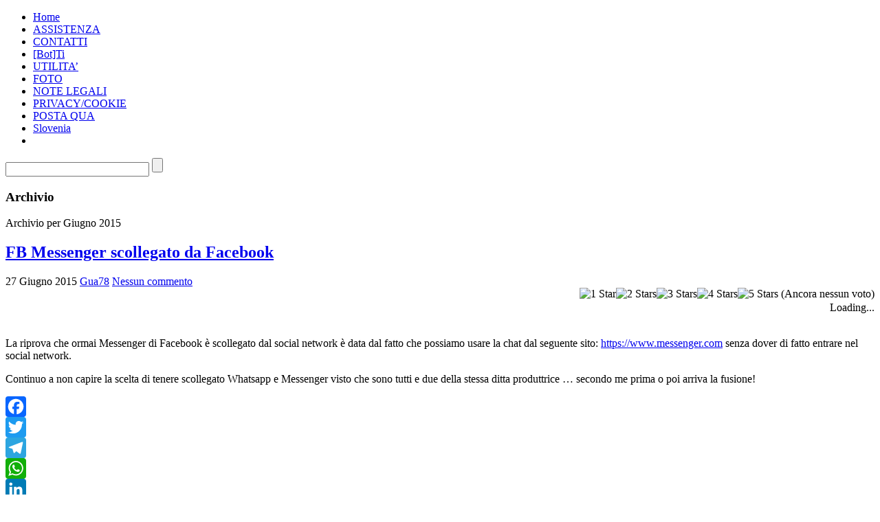

--- FILE ---
content_type: text/html; charset=UTF-8
request_url: https://www.guion78.com/wordpress/blog/2015/06/
body_size: 19836
content:
<!DOCTYPE html PUBLIC "-//W3C//DTD XHTML 1.1//EN" "http://www.w3.org/TR/xhtml11/DTD/xhtml11.dtd">

<html xmlns="http://www.w3.org/1999/xhtml">
<head profile="http://gmpg.org/xfn/11">
	<meta http-equiv="Content-Type" content="text/html; charset=UTF-8" />
	<meta http-equiv="X-UA-Compatible" content="IE=EmulateIE7" />
	<meta name="msvalidate.01" content="F324AA246C13A1BF9FFB7AF0DD1E01CD" />
  <meta http-equiv="content-language" content="it">

	<title>Guion MatteoGiugno 2015 - Guion Matteo</title>
	<link rel="alternate" type="application/rss+xml" title="RSS 2.0 - articoli" href="https://www.guion78.com/wordpress/feed/" />
	<link rel="alternate" type="application/rss+xml" title="RSS 2.0 - commenti" href="https://www.guion78.com/wordpress/comments/feed/" />
	<link rel="pingback" href="https://www.guion78.com/wordpress/xmlrpc.php" />

	<!-- style START -->
	<!-- default style -->
	<style type="text/css" media="screen">@import url( https://www.guion78.com/wordpress/wp-content/themes/inove/style.css );</style>
	<!-- for translations -->
		<!--[if IE]>
		<link rel="stylesheet" href="https://www.guion78.com/wordpress/wp-content/themes/inove/ie.css" type="text/css" media="screen" />
	<![endif]-->
	<!-- style END -->

	<!-- script START -->
	<script type="text/javascript" src="https://www.guion78.com/wordpress/wp-content/themes/inove/js/base.js"></script>
	<script type="text/javascript" src="https://www.guion78.com/wordpress/wp-content/themes/inove/js/menu.js"></script>
	<!-- script END -->

	<meta name='robots' content='noindex, follow' />

	<!-- This site is optimized with the Yoast SEO plugin v26.8 - https://yoast.com/product/yoast-seo-wordpress/ -->
	<meta property="og:locale" content="it_IT" />
	<meta property="og:type" content="website" />
	<meta property="og:title" content="Giugno 2015 - Guion Matteo" />
	<meta property="og:url" content="https://www.guion78.com/wordpress/blog/2015/06/" />
	<meta property="og:site_name" content="Guion Matteo" />
	<script type="application/ld+json" class="yoast-schema-graph">{"@context":"https://schema.org","@graph":[{"@type":"CollectionPage","@id":"https://www.guion78.com/wordpress/blog/2015/06/","url":"https://www.guion78.com/wordpress/blog/2015/06/","name":"Giugno 2015 - Guion Matteo","isPartOf":{"@id":"https://www.guion78.com/wordpress/#website"},"breadcrumb":{"@id":"https://www.guion78.com/wordpress/blog/2015/06/#breadcrumb"},"inLanguage":"it-IT"},{"@type":"BreadcrumbList","@id":"https://www.guion78.com/wordpress/blog/2015/06/#breadcrumb","itemListElement":[{"@type":"ListItem","position":1,"name":"Home","item":"https://www.guion78.com/wordpress/"},{"@type":"ListItem","position":2,"name":"Archivi per Giugno 2015"}]},{"@type":"WebSite","@id":"https://www.guion78.com/wordpress/#website","url":"https://www.guion78.com/wordpress/","name":"Guion Matteo","description":"Il Blog ? finalizzato a dare una mano nei problemi informatici di tutti i giorni a tutti quelli a cui può essere utile, spiegato in modo semplice e passo a passo","potentialAction":[{"@type":"SearchAction","target":{"@type":"EntryPoint","urlTemplate":"https://www.guion78.com/wordpress/?s={search_term_string}"},"query-input":{"@type":"PropertyValueSpecification","valueRequired":true,"valueName":"search_term_string"}}],"inLanguage":"it-IT"}]}</script>
	<!-- / Yoast SEO plugin. -->


<link rel='dns-prefetch' href='//static.addtoany.com' />
<style id='wp-img-auto-sizes-contain-inline-css' type='text/css'>
img:is([sizes=auto i],[sizes^="auto," i]){contain-intrinsic-size:3000px 1500px}
/*# sourceURL=wp-img-auto-sizes-contain-inline-css */
</style>
<style id='wp-emoji-styles-inline-css' type='text/css'>

	img.wp-smiley, img.emoji {
		display: inline !important;
		border: none !important;
		box-shadow: none !important;
		height: 1em !important;
		width: 1em !important;
		margin: 0 0.07em !important;
		vertical-align: -0.1em !important;
		background: none !important;
		padding: 0 !important;
	}
/*# sourceURL=wp-emoji-styles-inline-css */
</style>
<link rel='stylesheet' id='wp-block-library-css' href='https://www.guion78.com/wordpress/wp-includes/css/dist/block-library/style.min.css?ver=6.9' type='text/css' media='all' />
<style id='classic-theme-styles-inline-css' type='text/css'>
/*! This file is auto-generated */
.wp-block-button__link{color:#fff;background-color:#32373c;border-radius:9999px;box-shadow:none;text-decoration:none;padding:calc(.667em + 2px) calc(1.333em + 2px);font-size:1.125em}.wp-block-file__button{background:#32373c;color:#fff;text-decoration:none}
/*# sourceURL=/wp-includes/css/classic-themes.min.css */
</style>
<style id='search-meter-recent-searches-style-inline-css' type='text/css'>
.wp-block-search-meter-recent-searches>h2{margin-block-end:0;margin-block-start:0}.wp-block-search-meter-recent-searches>ul{list-style:none;padding-left:0}

/*# sourceURL=https://www.guion78.com/wordpress/wp-content/plugins/search-meter/blocks/build/recent-searches/style-index.css */
</style>
<style id='search-meter-popular-searches-style-inline-css' type='text/css'>
.wp-block-search-meter-popular-searches>h2{margin-block-end:0;margin-block-start:0}.wp-block-search-meter-popular-searches>ul{list-style:none;padding-left:0}

/*# sourceURL=https://www.guion78.com/wordpress/wp-content/plugins/search-meter/blocks/build/popular-searches/style-index.css */
</style>
<style id='global-styles-inline-css' type='text/css'>
:root{--wp--preset--aspect-ratio--square: 1;--wp--preset--aspect-ratio--4-3: 4/3;--wp--preset--aspect-ratio--3-4: 3/4;--wp--preset--aspect-ratio--3-2: 3/2;--wp--preset--aspect-ratio--2-3: 2/3;--wp--preset--aspect-ratio--16-9: 16/9;--wp--preset--aspect-ratio--9-16: 9/16;--wp--preset--color--black: #000000;--wp--preset--color--cyan-bluish-gray: #abb8c3;--wp--preset--color--white: #ffffff;--wp--preset--color--pale-pink: #f78da7;--wp--preset--color--vivid-red: #cf2e2e;--wp--preset--color--luminous-vivid-orange: #ff6900;--wp--preset--color--luminous-vivid-amber: #fcb900;--wp--preset--color--light-green-cyan: #7bdcb5;--wp--preset--color--vivid-green-cyan: #00d084;--wp--preset--color--pale-cyan-blue: #8ed1fc;--wp--preset--color--vivid-cyan-blue: #0693e3;--wp--preset--color--vivid-purple: #9b51e0;--wp--preset--gradient--vivid-cyan-blue-to-vivid-purple: linear-gradient(135deg,rgb(6,147,227) 0%,rgb(155,81,224) 100%);--wp--preset--gradient--light-green-cyan-to-vivid-green-cyan: linear-gradient(135deg,rgb(122,220,180) 0%,rgb(0,208,130) 100%);--wp--preset--gradient--luminous-vivid-amber-to-luminous-vivid-orange: linear-gradient(135deg,rgb(252,185,0) 0%,rgb(255,105,0) 100%);--wp--preset--gradient--luminous-vivid-orange-to-vivid-red: linear-gradient(135deg,rgb(255,105,0) 0%,rgb(207,46,46) 100%);--wp--preset--gradient--very-light-gray-to-cyan-bluish-gray: linear-gradient(135deg,rgb(238,238,238) 0%,rgb(169,184,195) 100%);--wp--preset--gradient--cool-to-warm-spectrum: linear-gradient(135deg,rgb(74,234,220) 0%,rgb(151,120,209) 20%,rgb(207,42,186) 40%,rgb(238,44,130) 60%,rgb(251,105,98) 80%,rgb(254,248,76) 100%);--wp--preset--gradient--blush-light-purple: linear-gradient(135deg,rgb(255,206,236) 0%,rgb(152,150,240) 100%);--wp--preset--gradient--blush-bordeaux: linear-gradient(135deg,rgb(254,205,165) 0%,rgb(254,45,45) 50%,rgb(107,0,62) 100%);--wp--preset--gradient--luminous-dusk: linear-gradient(135deg,rgb(255,203,112) 0%,rgb(199,81,192) 50%,rgb(65,88,208) 100%);--wp--preset--gradient--pale-ocean: linear-gradient(135deg,rgb(255,245,203) 0%,rgb(182,227,212) 50%,rgb(51,167,181) 100%);--wp--preset--gradient--electric-grass: linear-gradient(135deg,rgb(202,248,128) 0%,rgb(113,206,126) 100%);--wp--preset--gradient--midnight: linear-gradient(135deg,rgb(2,3,129) 0%,rgb(40,116,252) 100%);--wp--preset--font-size--small: 13px;--wp--preset--font-size--medium: 20px;--wp--preset--font-size--large: 36px;--wp--preset--font-size--x-large: 42px;--wp--preset--spacing--20: 0.44rem;--wp--preset--spacing--30: 0.67rem;--wp--preset--spacing--40: 1rem;--wp--preset--spacing--50: 1.5rem;--wp--preset--spacing--60: 2.25rem;--wp--preset--spacing--70: 3.38rem;--wp--preset--spacing--80: 5.06rem;--wp--preset--shadow--natural: 6px 6px 9px rgba(0, 0, 0, 0.2);--wp--preset--shadow--deep: 12px 12px 50px rgba(0, 0, 0, 0.4);--wp--preset--shadow--sharp: 6px 6px 0px rgba(0, 0, 0, 0.2);--wp--preset--shadow--outlined: 6px 6px 0px -3px rgb(255, 255, 255), 6px 6px rgb(0, 0, 0);--wp--preset--shadow--crisp: 6px 6px 0px rgb(0, 0, 0);}:where(.is-layout-flex){gap: 0.5em;}:where(.is-layout-grid){gap: 0.5em;}body .is-layout-flex{display: flex;}.is-layout-flex{flex-wrap: wrap;align-items: center;}.is-layout-flex > :is(*, div){margin: 0;}body .is-layout-grid{display: grid;}.is-layout-grid > :is(*, div){margin: 0;}:where(.wp-block-columns.is-layout-flex){gap: 2em;}:where(.wp-block-columns.is-layout-grid){gap: 2em;}:where(.wp-block-post-template.is-layout-flex){gap: 1.25em;}:where(.wp-block-post-template.is-layout-grid){gap: 1.25em;}.has-black-color{color: var(--wp--preset--color--black) !important;}.has-cyan-bluish-gray-color{color: var(--wp--preset--color--cyan-bluish-gray) !important;}.has-white-color{color: var(--wp--preset--color--white) !important;}.has-pale-pink-color{color: var(--wp--preset--color--pale-pink) !important;}.has-vivid-red-color{color: var(--wp--preset--color--vivid-red) !important;}.has-luminous-vivid-orange-color{color: var(--wp--preset--color--luminous-vivid-orange) !important;}.has-luminous-vivid-amber-color{color: var(--wp--preset--color--luminous-vivid-amber) !important;}.has-light-green-cyan-color{color: var(--wp--preset--color--light-green-cyan) !important;}.has-vivid-green-cyan-color{color: var(--wp--preset--color--vivid-green-cyan) !important;}.has-pale-cyan-blue-color{color: var(--wp--preset--color--pale-cyan-blue) !important;}.has-vivid-cyan-blue-color{color: var(--wp--preset--color--vivid-cyan-blue) !important;}.has-vivid-purple-color{color: var(--wp--preset--color--vivid-purple) !important;}.has-black-background-color{background-color: var(--wp--preset--color--black) !important;}.has-cyan-bluish-gray-background-color{background-color: var(--wp--preset--color--cyan-bluish-gray) !important;}.has-white-background-color{background-color: var(--wp--preset--color--white) !important;}.has-pale-pink-background-color{background-color: var(--wp--preset--color--pale-pink) !important;}.has-vivid-red-background-color{background-color: var(--wp--preset--color--vivid-red) !important;}.has-luminous-vivid-orange-background-color{background-color: var(--wp--preset--color--luminous-vivid-orange) !important;}.has-luminous-vivid-amber-background-color{background-color: var(--wp--preset--color--luminous-vivid-amber) !important;}.has-light-green-cyan-background-color{background-color: var(--wp--preset--color--light-green-cyan) !important;}.has-vivid-green-cyan-background-color{background-color: var(--wp--preset--color--vivid-green-cyan) !important;}.has-pale-cyan-blue-background-color{background-color: var(--wp--preset--color--pale-cyan-blue) !important;}.has-vivid-cyan-blue-background-color{background-color: var(--wp--preset--color--vivid-cyan-blue) !important;}.has-vivid-purple-background-color{background-color: var(--wp--preset--color--vivid-purple) !important;}.has-black-border-color{border-color: var(--wp--preset--color--black) !important;}.has-cyan-bluish-gray-border-color{border-color: var(--wp--preset--color--cyan-bluish-gray) !important;}.has-white-border-color{border-color: var(--wp--preset--color--white) !important;}.has-pale-pink-border-color{border-color: var(--wp--preset--color--pale-pink) !important;}.has-vivid-red-border-color{border-color: var(--wp--preset--color--vivid-red) !important;}.has-luminous-vivid-orange-border-color{border-color: var(--wp--preset--color--luminous-vivid-orange) !important;}.has-luminous-vivid-amber-border-color{border-color: var(--wp--preset--color--luminous-vivid-amber) !important;}.has-light-green-cyan-border-color{border-color: var(--wp--preset--color--light-green-cyan) !important;}.has-vivid-green-cyan-border-color{border-color: var(--wp--preset--color--vivid-green-cyan) !important;}.has-pale-cyan-blue-border-color{border-color: var(--wp--preset--color--pale-cyan-blue) !important;}.has-vivid-cyan-blue-border-color{border-color: var(--wp--preset--color--vivid-cyan-blue) !important;}.has-vivid-purple-border-color{border-color: var(--wp--preset--color--vivid-purple) !important;}.has-vivid-cyan-blue-to-vivid-purple-gradient-background{background: var(--wp--preset--gradient--vivid-cyan-blue-to-vivid-purple) !important;}.has-light-green-cyan-to-vivid-green-cyan-gradient-background{background: var(--wp--preset--gradient--light-green-cyan-to-vivid-green-cyan) !important;}.has-luminous-vivid-amber-to-luminous-vivid-orange-gradient-background{background: var(--wp--preset--gradient--luminous-vivid-amber-to-luminous-vivid-orange) !important;}.has-luminous-vivid-orange-to-vivid-red-gradient-background{background: var(--wp--preset--gradient--luminous-vivid-orange-to-vivid-red) !important;}.has-very-light-gray-to-cyan-bluish-gray-gradient-background{background: var(--wp--preset--gradient--very-light-gray-to-cyan-bluish-gray) !important;}.has-cool-to-warm-spectrum-gradient-background{background: var(--wp--preset--gradient--cool-to-warm-spectrum) !important;}.has-blush-light-purple-gradient-background{background: var(--wp--preset--gradient--blush-light-purple) !important;}.has-blush-bordeaux-gradient-background{background: var(--wp--preset--gradient--blush-bordeaux) !important;}.has-luminous-dusk-gradient-background{background: var(--wp--preset--gradient--luminous-dusk) !important;}.has-pale-ocean-gradient-background{background: var(--wp--preset--gradient--pale-ocean) !important;}.has-electric-grass-gradient-background{background: var(--wp--preset--gradient--electric-grass) !important;}.has-midnight-gradient-background{background: var(--wp--preset--gradient--midnight) !important;}.has-small-font-size{font-size: var(--wp--preset--font-size--small) !important;}.has-medium-font-size{font-size: var(--wp--preset--font-size--medium) !important;}.has-large-font-size{font-size: var(--wp--preset--font-size--large) !important;}.has-x-large-font-size{font-size: var(--wp--preset--font-size--x-large) !important;}
:where(.wp-block-post-template.is-layout-flex){gap: 1.25em;}:where(.wp-block-post-template.is-layout-grid){gap: 1.25em;}
:where(.wp-block-term-template.is-layout-flex){gap: 1.25em;}:where(.wp-block-term-template.is-layout-grid){gap: 1.25em;}
:where(.wp-block-columns.is-layout-flex){gap: 2em;}:where(.wp-block-columns.is-layout-grid){gap: 2em;}
:root :where(.wp-block-pullquote){font-size: 1.5em;line-height: 1.6;}
/*# sourceURL=global-styles-inline-css */
</style>
<link rel='stylesheet' id='bbp-default-css' href='https://www.guion78.com/wordpress/wp-content/plugins/bbpress/templates/default/css/bbpress.min.css?ver=2.6.14' type='text/css' media='all' />
<link rel='stylesheet' id='contact-form-7-css' href='https://www.guion78.com/wordpress/wp-content/plugins/contact-form-7/includes/css/styles.css?ver=6.1.4' type='text/css' media='all' />
<link rel='stylesheet' id='wp-downloadmanager-css' href='https://www.guion78.com/wordpress/wp-content/plugins/wp-downloadmanager/download-css.css?ver=1.69' type='text/css' media='all' />
<link rel='stylesheet' id='wp-postratings-css' href='https://www.guion78.com/wordpress/wp-content/plugins/wp-postratings/css/postratings-css.css?ver=1.91.2' type='text/css' media='all' />
<link rel='stylesheet' id='addtoany-css' href='https://www.guion78.com/wordpress/wp-content/plugins/add-to-any/addtoany.min.css?ver=1.16' type='text/css' media='all' />
<link rel='stylesheet' id='moove_gdpr_frontend-css' href='https://www.guion78.com/wordpress/wp-content/plugins/gdpr-cookie-compliance/dist/styles/gdpr-main.css?ver=5.0.9' type='text/css' media='all' />
<style id='moove_gdpr_frontend-inline-css' type='text/css'>
#moove_gdpr_cookie_modal,#moove_gdpr_cookie_info_bar,.gdpr_cookie_settings_shortcode_content{font-family:&#039;Nunito&#039;,sans-serif}#moove_gdpr_save_popup_settings_button{background-color:#373737;color:#fff}#moove_gdpr_save_popup_settings_button:hover{background-color:#000}#moove_gdpr_cookie_info_bar .moove-gdpr-info-bar-container .moove-gdpr-info-bar-content a.mgbutton,#moove_gdpr_cookie_info_bar .moove-gdpr-info-bar-container .moove-gdpr-info-bar-content button.mgbutton{background-color:#0c4da2}#moove_gdpr_cookie_modal .moove-gdpr-modal-content .moove-gdpr-modal-footer-content .moove-gdpr-button-holder a.mgbutton,#moove_gdpr_cookie_modal .moove-gdpr-modal-content .moove-gdpr-modal-footer-content .moove-gdpr-button-holder button.mgbutton,.gdpr_cookie_settings_shortcode_content .gdpr-shr-button.button-green{background-color:#0c4da2;border-color:#0c4da2}#moove_gdpr_cookie_modal .moove-gdpr-modal-content .moove-gdpr-modal-footer-content .moove-gdpr-button-holder a.mgbutton:hover,#moove_gdpr_cookie_modal .moove-gdpr-modal-content .moove-gdpr-modal-footer-content .moove-gdpr-button-holder button.mgbutton:hover,.gdpr_cookie_settings_shortcode_content .gdpr-shr-button.button-green:hover{background-color:#fff;color:#0c4da2}#moove_gdpr_cookie_modal .moove-gdpr-modal-content .moove-gdpr-modal-close i,#moove_gdpr_cookie_modal .moove-gdpr-modal-content .moove-gdpr-modal-close span.gdpr-icon{background-color:#0c4da2;border:1px solid #0c4da2}#moove_gdpr_cookie_info_bar span.moove-gdpr-infobar-allow-all.focus-g,#moove_gdpr_cookie_info_bar span.moove-gdpr-infobar-allow-all:focus,#moove_gdpr_cookie_info_bar button.moove-gdpr-infobar-allow-all.focus-g,#moove_gdpr_cookie_info_bar button.moove-gdpr-infobar-allow-all:focus,#moove_gdpr_cookie_info_bar span.moove-gdpr-infobar-reject-btn.focus-g,#moove_gdpr_cookie_info_bar span.moove-gdpr-infobar-reject-btn:focus,#moove_gdpr_cookie_info_bar button.moove-gdpr-infobar-reject-btn.focus-g,#moove_gdpr_cookie_info_bar button.moove-gdpr-infobar-reject-btn:focus,#moove_gdpr_cookie_info_bar span.change-settings-button.focus-g,#moove_gdpr_cookie_info_bar span.change-settings-button:focus,#moove_gdpr_cookie_info_bar button.change-settings-button.focus-g,#moove_gdpr_cookie_info_bar button.change-settings-button:focus{-webkit-box-shadow:0 0 1px 3px #0c4da2;-moz-box-shadow:0 0 1px 3px #0c4da2;box-shadow:0 0 1px 3px #0c4da2}#moove_gdpr_cookie_modal .moove-gdpr-modal-content .moove-gdpr-modal-close i:hover,#moove_gdpr_cookie_modal .moove-gdpr-modal-content .moove-gdpr-modal-close span.gdpr-icon:hover,#moove_gdpr_cookie_info_bar span[data-href]>u.change-settings-button{color:#0c4da2}#moove_gdpr_cookie_modal .moove-gdpr-modal-content .moove-gdpr-modal-left-content #moove-gdpr-menu li.menu-item-selected a span.gdpr-icon,#moove_gdpr_cookie_modal .moove-gdpr-modal-content .moove-gdpr-modal-left-content #moove-gdpr-menu li.menu-item-selected button span.gdpr-icon{color:inherit}#moove_gdpr_cookie_modal .moove-gdpr-modal-content .moove-gdpr-modal-left-content #moove-gdpr-menu li a span.gdpr-icon,#moove_gdpr_cookie_modal .moove-gdpr-modal-content .moove-gdpr-modal-left-content #moove-gdpr-menu li button span.gdpr-icon{color:inherit}#moove_gdpr_cookie_modal .gdpr-acc-link{line-height:0;font-size:0;color:transparent;position:absolute}#moove_gdpr_cookie_modal .moove-gdpr-modal-content .moove-gdpr-modal-close:hover i,#moove_gdpr_cookie_modal .moove-gdpr-modal-content .moove-gdpr-modal-left-content #moove-gdpr-menu li a,#moove_gdpr_cookie_modal .moove-gdpr-modal-content .moove-gdpr-modal-left-content #moove-gdpr-menu li button,#moove_gdpr_cookie_modal .moove-gdpr-modal-content .moove-gdpr-modal-left-content #moove-gdpr-menu li button i,#moove_gdpr_cookie_modal .moove-gdpr-modal-content .moove-gdpr-modal-left-content #moove-gdpr-menu li a i,#moove_gdpr_cookie_modal .moove-gdpr-modal-content .moove-gdpr-tab-main .moove-gdpr-tab-main-content a:hover,#moove_gdpr_cookie_info_bar.moove-gdpr-dark-scheme .moove-gdpr-info-bar-container .moove-gdpr-info-bar-content a.mgbutton:hover,#moove_gdpr_cookie_info_bar.moove-gdpr-dark-scheme .moove-gdpr-info-bar-container .moove-gdpr-info-bar-content button.mgbutton:hover,#moove_gdpr_cookie_info_bar.moove-gdpr-dark-scheme .moove-gdpr-info-bar-container .moove-gdpr-info-bar-content a:hover,#moove_gdpr_cookie_info_bar.moove-gdpr-dark-scheme .moove-gdpr-info-bar-container .moove-gdpr-info-bar-content button:hover,#moove_gdpr_cookie_info_bar.moove-gdpr-dark-scheme .moove-gdpr-info-bar-container .moove-gdpr-info-bar-content span.change-settings-button:hover,#moove_gdpr_cookie_info_bar.moove-gdpr-dark-scheme .moove-gdpr-info-bar-container .moove-gdpr-info-bar-content button.change-settings-button:hover,#moove_gdpr_cookie_info_bar.moove-gdpr-dark-scheme .moove-gdpr-info-bar-container .moove-gdpr-info-bar-content u.change-settings-button:hover,#moove_gdpr_cookie_info_bar span[data-href]>u.change-settings-button,#moove_gdpr_cookie_info_bar.moove-gdpr-dark-scheme .moove-gdpr-info-bar-container .moove-gdpr-info-bar-content a.mgbutton.focus-g,#moove_gdpr_cookie_info_bar.moove-gdpr-dark-scheme .moove-gdpr-info-bar-container .moove-gdpr-info-bar-content button.mgbutton.focus-g,#moove_gdpr_cookie_info_bar.moove-gdpr-dark-scheme .moove-gdpr-info-bar-container .moove-gdpr-info-bar-content a.focus-g,#moove_gdpr_cookie_info_bar.moove-gdpr-dark-scheme .moove-gdpr-info-bar-container .moove-gdpr-info-bar-content button.focus-g,#moove_gdpr_cookie_info_bar.moove-gdpr-dark-scheme .moove-gdpr-info-bar-container .moove-gdpr-info-bar-content a.mgbutton:focus,#moove_gdpr_cookie_info_bar.moove-gdpr-dark-scheme .moove-gdpr-info-bar-container .moove-gdpr-info-bar-content button.mgbutton:focus,#moove_gdpr_cookie_info_bar.moove-gdpr-dark-scheme .moove-gdpr-info-bar-container .moove-gdpr-info-bar-content a:focus,#moove_gdpr_cookie_info_bar.moove-gdpr-dark-scheme .moove-gdpr-info-bar-container .moove-gdpr-info-bar-content button:focus,#moove_gdpr_cookie_info_bar.moove-gdpr-dark-scheme .moove-gdpr-info-bar-container .moove-gdpr-info-bar-content span.change-settings-button.focus-g,span.change-settings-button:focus,button.change-settings-button.focus-g,button.change-settings-button:focus,#moove_gdpr_cookie_info_bar.moove-gdpr-dark-scheme .moove-gdpr-info-bar-container .moove-gdpr-info-bar-content u.change-settings-button.focus-g,#moove_gdpr_cookie_info_bar.moove-gdpr-dark-scheme .moove-gdpr-info-bar-container .moove-gdpr-info-bar-content u.change-settings-button:focus{color:#0c4da2}#moove_gdpr_cookie_modal .moove-gdpr-branding.focus-g span,#moove_gdpr_cookie_modal .moove-gdpr-modal-content .moove-gdpr-tab-main a.focus-g,#moove_gdpr_cookie_modal .moove-gdpr-modal-content .moove-gdpr-tab-main .gdpr-cd-details-toggle.focus-g{color:#0c4da2}#moove_gdpr_cookie_modal.gdpr_lightbox-hide{display:none}
/*# sourceURL=moove_gdpr_frontend-inline-css */
</style>
<script type="text/javascript" id="addtoany-core-js-before">
/* <![CDATA[ */
window.a2a_config=window.a2a_config||{};a2a_config.callbacks=[];a2a_config.overlays=[];a2a_config.templates={};a2a_localize = {
	Share: "Condividi",
	Save: "Salva",
	Subscribe: "Abbonati",
	Email: "Email",
	Bookmark: "Segnalibro",
	ShowAll: "espandi",
	ShowLess: "comprimi",
	FindServices: "Trova servizi",
	FindAnyServiceToAddTo: "Trova subito un servizio da aggiungere",
	PoweredBy: "Powered by",
	ShareViaEmail: "Condividi via email",
	SubscribeViaEmail: "Iscriviti via email",
	BookmarkInYourBrowser: "Aggiungi ai segnalibri",
	BookmarkInstructions: "Premi Ctrl+D o \u2318+D per mettere questa pagina nei preferiti",
	AddToYourFavorites: "Aggiungi ai favoriti",
	SendFromWebOrProgram: "Invia da qualsiasi indirizzo email o programma di posta elettronica",
	EmailProgram: "Programma di posta elettronica",
	More: "Di più&#8230;",
	ThanksForSharing: "Grazie per la condivisione!",
	ThanksForFollowing: "Grazie per il following!"
};


//# sourceURL=addtoany-core-js-before
/* ]]> */
</script>
<script type="text/javascript" defer src="https://static.addtoany.com/menu/page.js" id="addtoany-core-js"></script>
<script type="text/javascript" src="https://www.guion78.com/wordpress/wp-includes/js/jquery/jquery.min.js?ver=3.7.1" id="jquery-core-js"></script>
<script type="text/javascript" src="https://www.guion78.com/wordpress/wp-includes/js/jquery/jquery-migrate.min.js?ver=3.4.1" id="jquery-migrate-js"></script>
<script type="text/javascript" defer src="https://www.guion78.com/wordpress/wp-content/plugins/add-to-any/addtoany.min.js?ver=1.1" id="addtoany-jquery-js"></script>
<link rel="https://api.w.org/" href="https://www.guion78.com/wordpress/wp-json/" /><link rel="EditURI" type="application/rsd+xml" title="RSD" href="https://www.guion78.com/wordpress/xmlrpc.php?rsd" />
<meta name="generator" content="WordPress 6.9" />
<style data-context="foundation-flickity-css">/*! Flickity v2.0.2
http://flickity.metafizzy.co
---------------------------------------------- */.flickity-enabled{position:relative}.flickity-enabled:focus{outline:0}.flickity-viewport{overflow:hidden;position:relative;height:100%}.flickity-slider{position:absolute;width:100%;height:100%}.flickity-enabled.is-draggable{-webkit-tap-highlight-color:transparent;tap-highlight-color:transparent;-webkit-user-select:none;-moz-user-select:none;-ms-user-select:none;user-select:none}.flickity-enabled.is-draggable .flickity-viewport{cursor:move;cursor:-webkit-grab;cursor:grab}.flickity-enabled.is-draggable .flickity-viewport.is-pointer-down{cursor:-webkit-grabbing;cursor:grabbing}.flickity-prev-next-button{position:absolute;top:50%;width:44px;height:44px;border:none;border-radius:50%;background:#fff;background:hsla(0,0%,100%,.75);cursor:pointer;-webkit-transform:translateY(-50%);transform:translateY(-50%)}.flickity-prev-next-button:hover{background:#fff}.flickity-prev-next-button:focus{outline:0;box-shadow:0 0 0 5px #09f}.flickity-prev-next-button:active{opacity:.6}.flickity-prev-next-button.previous{left:10px}.flickity-prev-next-button.next{right:10px}.flickity-rtl .flickity-prev-next-button.previous{left:auto;right:10px}.flickity-rtl .flickity-prev-next-button.next{right:auto;left:10px}.flickity-prev-next-button:disabled{opacity:.3;cursor:auto}.flickity-prev-next-button svg{position:absolute;left:20%;top:20%;width:60%;height:60%}.flickity-prev-next-button .arrow{fill:#333}.flickity-page-dots{position:absolute;width:100%;bottom:-25px;padding:0;margin:0;list-style:none;text-align:center;line-height:1}.flickity-rtl .flickity-page-dots{direction:rtl}.flickity-page-dots .dot{display:inline-block;width:10px;height:10px;margin:0 8px;background:#333;border-radius:50%;opacity:.25;cursor:pointer}.flickity-page-dots .dot.is-selected{opacity:1}</style><meta name="generator" content="Elementor 3.33.6; features: e_font_icon_svg, additional_custom_breakpoints; settings: css_print_method-external, google_font-enabled, font_display-swap">
			<style>
				.e-con.e-parent:nth-of-type(n+4):not(.e-lazyloaded):not(.e-no-lazyload),
				.e-con.e-parent:nth-of-type(n+4):not(.e-lazyloaded):not(.e-no-lazyload) * {
					background-image: none !important;
				}
				@media screen and (max-height: 1024px) {
					.e-con.e-parent:nth-of-type(n+3):not(.e-lazyloaded):not(.e-no-lazyload),
					.e-con.e-parent:nth-of-type(n+3):not(.e-lazyloaded):not(.e-no-lazyload) * {
						background-image: none !important;
					}
				}
				@media screen and (max-height: 640px) {
					.e-con.e-parent:nth-of-type(n+2):not(.e-lazyloaded):not(.e-no-lazyload),
					.e-con.e-parent:nth-of-type(n+2):not(.e-lazyloaded):not(.e-no-lazyload) * {
						background-image: none !important;
					}
				}
			</style>
			<link rel="icon" href="https://www.guion78.com/wordpress/wp-content/uploads/2017/04/cropped-icon-32x32.jpg" sizes="32x32" />
<link rel="icon" href="https://www.guion78.com/wordpress/wp-content/uploads/2017/04/cropped-icon-192x192.jpg" sizes="192x192" />
<link rel="apple-touch-icon" href="https://www.guion78.com/wordpress/wp-content/uploads/2017/04/cropped-icon-180x180.jpg" />
<meta name="msapplication-TileImage" content="https://www.guion78.com/wordpress/wp-content/uploads/2017/04/cropped-icon-270x270.jpg" />
<style>.ios7.web-app-mode.has-fixed header{ background-color: rgba(169,188,229,.88);}</style></head>


<body>
<!-- wrap START -->
<div id="wrap">

<!-- container START -->
<div id="container"  >

<!-- header START -->
<div id="header">

	<!-- banner START -->
		<!-- banner END -->

	<div id="caption">
	<!--
  <h1 id="title"><a href="https://www.guion78.com/wordpress/">Guion Matteo</a></h1>
		 <div id="tagline"></div> 
   -->
	</div>

	<div class="fixed"></div>
</div>
<!-- header END -->

<!-- navigation START -->
<div id="navigation">
	<!-- menus START -->
	<ul id="menus">
		<li class="page_item"><a class="home" title="Home" href="https://www.guion78.com/wordpress/">Home</a></li>
		<li class="page_item page-item-1031"><a href="https://www.guion78.com/wordpress/assistenza/">ASSISTENZA</a></li>
<li class="page_item page-item-1211"><a href="https://www.guion78.com/wordpress/contatti/">CONTATTI</a></li>
<li class="page_item page-item-1425"><a href="https://www.guion78.com/wordpress/tutto-su-botti/">[Bot]Ti</a></li>
<li class="page_item page-item-28"><a href="https://www.guion78.com/wordpress/tools/">UTILITA’</a></li>
<li class="page_item page-item-527"><a href="https://www.guion78.com/wordpress/fotos/">FOTO</a></li>
<li class="page_item page-item-198"><a href="https://www.guion78.com/wordpress/note-legali/">NOTE LEGALI</a></li>
<li class="page_item page-item-1388"><a href="https://www.guion78.com/wordpress/informativa-privacy-e-cookie/">PRIVACY/COOKIE</a></li>
<li class="page_item page-item-138"><a href="https://www.guion78.com/wordpress/book1/">POSTA QUA</a></li>
<li class="page_item page-item-1410"><a href="https://www.guion78.com/wordpress/prezzo-gasolio-e-benzina-slovenia/">Slovenia</a></li>
		<li><a class="lastmenu" href="javascript:void(0);"></a></li>
	</ul>
	<!-- menus END -->

	<!-- searchbox START -->
	<div id="searchbox">
					<form action="https://www.guion78.com/wordpress" method="get">
				<div class="content">
					<input type="text" class="textfield" name="s" size="24" value="" />
					<input type="submit" class="button" value="" />
				</div>
			</form>
			</div>
<script type="text/javascript">
//<![CDATA[
	var searchbox = MGJS.$("searchbox");
	var searchtxt = MGJS.getElementsByClassName("textfield", "input", searchbox)[0];
	var searchbtn = MGJS.getElementsByClassName("button", "input", searchbox)[0];
	var tiptext = "Inserisci il termine di ricerca...";
	if(searchtxt.value == "" || searchtxt.value == tiptext) {
		searchtxt.className += " searchtip";
		searchtxt.value = tiptext;
	}
	searchtxt.onfocus = function(e) {
		if(searchtxt.value == tiptext) {
			searchtxt.value = "";
			searchtxt.className = searchtxt.className.replace(" searchtip", "");
		}
	}
	searchtxt.onblur = function(e) {
		if(searchtxt.value == "") {
			searchtxt.className += " searchtip";
			searchtxt.value = tiptext;
		}
	}
	searchbtn.onclick = function(e) {
		if(searchtxt.value == "" || searchtxt.value == tiptext) {
			return false;
		}
	}
//]]>
</script>
	<!-- searchbox END -->

	<div class="fixed"></div>
</div>
<!-- navigation END -->

<!-- content START -->
<div id="content">

	<!-- main START -->
	<div id="main">

	<div class="boxcaption"><h3>Archivio</h3></div>
	<div class="box">
		Archivio per Giugno 2015	</div>

	<div class="post" id="post-1392">
		<h2><a class="title" href="https://www.guion78.com/wordpress/blog/2015/06/27/fb-messenger-scollegato-da-facebook/" rel="bookmark">FB Messenger scollegato da Facebook</a></h2>
		<div class="info">
			<span class="date">27 Giugno 2015</span>
			<span class="author"><a href="https://www.guion78.com/wordpress/blog/author/administrator/" title="Articoli scritti da Gua78" rel="author">Gua78</a></span>						<span class="comments"><a href="https://www.guion78.com/wordpress/blog/2015/06/27/fb-messenger-scollegato-da-facebook/#respond">Nessun commento</a></span>
			<div class="fixed"></div>
		</div>
		<div align="right">
    <div id="post-ratings-1392" class="post-ratings" data-nonce="a61b7bda65"><img id="rating_1392_1" src="https://www.guion78.com/wordpress/wp-content/plugins/wp-postratings/images/stars_crystal/rating_off.gif" alt="1 Star" title="1 Star" onmouseover="current_rating(1392, 1, '1 Star');" onmouseout="ratings_off(0, 0, 0);" onclick="rate_post();" onkeypress="rate_post();" style="cursor: pointer; border: 0px;" /><img id="rating_1392_2" src="https://www.guion78.com/wordpress/wp-content/plugins/wp-postratings/images/stars_crystal/rating_off.gif" alt="2 Stars" title="2 Stars" onmouseover="current_rating(1392, 2, '2 Stars');" onmouseout="ratings_off(0, 0, 0);" onclick="rate_post();" onkeypress="rate_post();" style="cursor: pointer; border: 0px;" /><img id="rating_1392_3" src="https://www.guion78.com/wordpress/wp-content/plugins/wp-postratings/images/stars_crystal/rating_off.gif" alt="3 Stars" title="3 Stars" onmouseover="current_rating(1392, 3, '3 Stars');" onmouseout="ratings_off(0, 0, 0);" onclick="rate_post();" onkeypress="rate_post();" style="cursor: pointer; border: 0px;" /><img id="rating_1392_4" src="https://www.guion78.com/wordpress/wp-content/plugins/wp-postratings/images/stars_crystal/rating_off.gif" alt="4 Stars" title="4 Stars" onmouseover="current_rating(1392, 4, '4 Stars');" onmouseout="ratings_off(0, 0, 0);" onclick="rate_post();" onkeypress="rate_post();" style="cursor: pointer; border: 0px;" /><img id="rating_1392_5" src="https://www.guion78.com/wordpress/wp-content/plugins/wp-postratings/images/stars_crystal/rating_off.gif" alt="5 Stars" title="5 Stars" onmouseover="current_rating(1392, 5, '5 Stars');" onmouseout="ratings_off(0, 0, 0);" onclick="rate_post();" onkeypress="rate_post();" style="cursor: pointer; border: 0px;" /> (Ancora nessun voto)<br /><span class="post-ratings-text" id="ratings_1392_text"></span></div><div id="post-ratings-1392-loading" class="post-ratings-loading"><img src="https://www.guion78.com/wordpress/wp-content/plugins/wp-postratings/images/loading.gif" width="16" height="16" class="post-ratings-image" />Loading...</div>    <div class="fixed"></div>
    <br />
    </div>
		<div class="content">
			<p>La riprova che ormai Messenger di Facebook è scollegato dal social network è data dal fatto che possiamo usare la chat dal seguente sito: <a href="https://www.messenger.com" target="_blank">https://www.messenger.com</a> senza dover di fatto entrare nel social network.</p>
<p>Continuo a non capire la scelta di tenere scollegato Whatsapp e Messenger visto che sono tutti e due della stessa ditta produttrice … secondo me prima o poi arriva la fusione!</p>
<div class="addtoany_share_save_container addtoany_content addtoany_content_bottom"><div class="a2a_kit a2a_kit_size_30 addtoany_list" data-a2a-url="https://www.guion78.com/wordpress/blog/2015/06/27/fb-messenger-scollegato-da-facebook/" data-a2a-title="FB Messenger scollegato da Facebook"><a class="a2a_button_facebook" href="https://www.addtoany.com/add_to/facebook?linkurl=https%3A%2F%2Fwww.guion78.com%2Fwordpress%2Fblog%2F2015%2F06%2F27%2Ffb-messenger-scollegato-da-facebook%2F&amp;linkname=FB%20Messenger%20scollegato%20da%20Facebook" title="Facebook" rel="nofollow noopener" target="_blank"></a><a class="a2a_button_twitter" href="https://www.addtoany.com/add_to/twitter?linkurl=https%3A%2F%2Fwww.guion78.com%2Fwordpress%2Fblog%2F2015%2F06%2F27%2Ffb-messenger-scollegato-da-facebook%2F&amp;linkname=FB%20Messenger%20scollegato%20da%20Facebook" title="Twitter" rel="nofollow noopener" target="_blank"></a><a class="a2a_button_telegram" href="https://www.addtoany.com/add_to/telegram?linkurl=https%3A%2F%2Fwww.guion78.com%2Fwordpress%2Fblog%2F2015%2F06%2F27%2Ffb-messenger-scollegato-da-facebook%2F&amp;linkname=FB%20Messenger%20scollegato%20da%20Facebook" title="Telegram" rel="nofollow noopener" target="_blank"></a><a class="a2a_button_whatsapp" href="https://www.addtoany.com/add_to/whatsapp?linkurl=https%3A%2F%2Fwww.guion78.com%2Fwordpress%2Fblog%2F2015%2F06%2F27%2Ffb-messenger-scollegato-da-facebook%2F&amp;linkname=FB%20Messenger%20scollegato%20da%20Facebook" title="WhatsApp" rel="nofollow noopener" target="_blank"></a><a class="a2a_button_linkedin" href="https://www.addtoany.com/add_to/linkedin?linkurl=https%3A%2F%2Fwww.guion78.com%2Fwordpress%2Fblog%2F2015%2F06%2F27%2Ffb-messenger-scollegato-da-facebook%2F&amp;linkname=FB%20Messenger%20scollegato%20da%20Facebook" title="LinkedIn" rel="nofollow noopener" target="_blank"></a><a class="a2a_dd addtoany_no_icon addtoany_share_save addtoany_share" href="https://www.addtoany.com/share">Condividi</a></div></div>			<div class="fixed"></div>
		</div>
		<div class="under">
			<span class="categories">Categorie:</span><span><a href="https://www.guion78.com/wordpress/blog/category/informatica/" rel="category tag">Informatica</a></span>			<span class="tags">Tag: </span><span><a href="https://www.guion78.com/wordpress/blog/tag/facebook/" rel="tag">facebook</a>, <a href="https://www.guion78.com/wordpress/blog/tag/whatsapp/" rel="tag">Whatsapp</a></span>		</div>
	</div>

<div id="pagenavi">
			<span class="newer"></span>
		<span class="older"></span>
		<div class="fixed"></div>
</div>

	</div>
	<!-- main END -->

	
<!-- sidebar START -->
<div id="sidebar">

<!-- sidebar north START -->
<div id="northsidebar" class="sidebar">

	<!-- feeds -->
	<div class="widget widget_feeds">
		<div class="content">
			<div id="subscribe">
				<a rel="external nofollow" id="feedrss" title="Abbonati a questo blog..." href="https://www.guion78.com/wordpress/feed/"><abbr title="Really Simple Syndication">RSS</abbr></a>
									<ul id="feed_readers">
            <li id="netvibes_reader"><a rel="external nofollow" class="reader" title="abbonati conBloglines"	href="http://www.netvibes.com/subscribe.php?url=https://www.guion78.com/wordpress/feed/"><span>Netvibes</span></a></li>
						<li id="bloglines_reader"><a rel="external nofollow" class="reader" title="abbonati conBloglines"	href="http://www.bloglines.com/sub/https://www.guion78.com/wordpress/feed/"><span>Bloglines</span></a></li>
					</ul>
							</div>
						<div class="fixed"></div>
		</div>
	</div>

	<!-- showcase -->
	

	<!-- posts -->
	
	<div class="widget">
		<h3>Random Posts</h3>
		<ul>
			<li><a href="https://www.guion78.com/wordpress/blog/2007/04/23/giocare-a-fantacalcio-alle-volte-e-difficile/">Giocare a fantacalcio alle volte è difficile</a></li><li><a href="https://www.guion78.com/wordpress/blog/2010/02/06/windows-si-disconnette-automaticamente-dopo-laccesso/">Windows si disconnette automaticamente dopo l’accesso</a></li><li><a href="https://www.guion78.com/wordpress/blog/2013/10/26/rom-samsung-ace-s5830/">Rom Samsung Ace – S5830</a></li><li><a href="https://www.guion78.com/wordpress/blog/2008/11/08/mercurio-fvg-arriva-nelle-valli-del-natisone/">Mercurio FVG arriva nelle Valli del Natisone</a></li><li><a href="https://www.guion78.com/wordpress/blog/2009/09/05/facebook/">Facebook</a></li>		</ul>
	</div>

	<!-- recent comments -->
		<div class="widget">
			<h3>Recent Comments</h3>
			<ul>
           		
<ul>
</ul></li>			</ul>
		</div>
	
	<!-- tag cloud -->
	<div id="tag_cloud" class="widget">
		<h3>Tag Cloud</h3>
		<a href="https://www.guion78.com/wordpress/blog/tag/udinebot/" class="tag-cloud-link tag-link-859 tag-link-position-1" style="font-size: 10.057142857143pt;" aria-label="@UdineBot (5 elementi)">@UdineBot</a>
<a href="https://www.guion78.com/wordpress/blog/tag/adsl/" class="tag-cloud-link tag-link-116 tag-link-position-2" style="font-size: 10.057142857143pt;" aria-label="adsl (5 elementi)">adsl</a>
<a href="https://www.guion78.com/wordpress/blog/tag/android/" class="tag-cloud-link tag-link-701 tag-link-position-3" style="font-size: 10.857142857143pt;" aria-label="Android (6 elementi)">Android</a>
<a href="https://www.guion78.com/wordpress/blog/tag/antivirus/" class="tag-cloud-link tag-link-175 tag-link-position-4" style="font-size: 12pt;" aria-label="antivirus (8 elementi)">antivirus</a>
<a href="https://www.guion78.com/wordpress/blog/tag/apple/" class="tag-cloud-link tag-link-842 tag-link-position-5" style="font-size: 12.571428571429pt;" aria-label="Apple (9 elementi)">Apple</a>
<a href="https://www.guion78.com/wordpress/blog/tag/backup/" class="tag-cloud-link tag-link-443 tag-link-position-6" style="font-size: 10.857142857143pt;" aria-label="backup (6 elementi)">backup</a>
<a href="https://www.guion78.com/wordpress/blog/tag/banda-larga/" class="tag-cloud-link tag-link-714 tag-link-position-7" style="font-size: 10.057142857143pt;" aria-label="Banda larga (5 elementi)">Banda larga</a>
<a href="https://www.guion78.com/wordpress/blog/tag/batch/" class="tag-cloud-link tag-link-68 tag-link-position-8" style="font-size: 8pt;" aria-label="batch (3 elementi)">batch</a>
<a href="https://www.guion78.com/wordpress/blog/tag/boot/" class="tag-cloud-link tag-link-270 tag-link-position-9" style="font-size: 9.1428571428571pt;" aria-label="boot (4 elementi)">boot</a>
<a href="https://www.guion78.com/wordpress/blog/tag/bug/" class="tag-cloud-link tag-link-162 tag-link-position-10" style="font-size: 11.428571428571pt;" aria-label="bug (7 elementi)">bug</a>
<a href="https://www.guion78.com/wordpress/blog/tag/cividale-del-friuli/" class="tag-cloud-link tag-link-69 tag-link-position-11" style="font-size: 10.857142857143pt;" aria-label="cividale del friuli (6 elementi)">cividale del friuli</a>
<a href="https://www.guion78.com/wordpress/blog/tag/driver/" class="tag-cloud-link tag-link-514 tag-link-position-12" style="font-size: 10.057142857143pt;" aria-label="driver (5 elementi)">driver</a>
<a href="https://www.guion78.com/wordpress/blog/tag/facebook/" class="tag-cloud-link tag-link-273 tag-link-position-13" style="font-size: 12pt;" aria-label="facebook (8 elementi)">facebook</a>
<a href="https://www.guion78.com/wordpress/blog/tag/ferie/" class="tag-cloud-link tag-link-220 tag-link-position-14" style="font-size: 9.1428571428571pt;" aria-label="ferie (4 elementi)">ferie</a>
<a href="https://www.guion78.com/wordpress/blog/tag/firefox/" class="tag-cloud-link tag-link-72 tag-link-position-15" style="font-size: 16pt;" aria-label="Firefox (19 elementi)">Firefox</a>
<a href="https://www.guion78.com/wordpress/blog/tag/firewall/" class="tag-cloud-link tag-link-111 tag-link-position-16" style="font-size: 8pt;" aria-label="firewall (3 elementi)">firewall</a>
<a href="https://www.guion78.com/wordpress/blog/tag/firma-digitale/" class="tag-cloud-link tag-link-24 tag-link-position-17" style="font-size: 8pt;" aria-label="firma digitale (3 elementi)">firma digitale</a>
<a href="https://www.guion78.com/wordpress/blog/tag/foto/" class="tag-cloud-link tag-link-263 tag-link-position-18" style="font-size: 9.1428571428571pt;" aria-label="foto (4 elementi)">foto</a>
<a href="https://www.guion78.com/wordpress/blog/tag/gpl/" class="tag-cloud-link tag-link-192 tag-link-position-19" style="font-size: 10.057142857143pt;" aria-label="gpl (5 elementi)">gpl</a>
<a href="https://www.guion78.com/wordpress/blog/tag/hard-disk/" class="tag-cloud-link tag-link-447 tag-link-position-20" style="font-size: 10.857142857143pt;" aria-label="hard disk (6 elementi)">hard disk</a>
<a href="https://www.guion78.com/wordpress/blog/tag/linux/" class="tag-cloud-link tag-link-844 tag-link-position-21" style="font-size: 15.2pt;" aria-label="Linux (16 elementi)">Linux</a>
<a href="https://www.guion78.com/wordpress/blog/tag/mac-osx/" class="tag-cloud-link tag-link-410 tag-link-position-22" style="font-size: 12pt;" aria-label="mac osx (8 elementi)">mac osx</a>
<a href="https://www.guion78.com/wordpress/blog/tag/microsoft/" class="tag-cloud-link tag-link-585 tag-link-position-23" style="font-size: 10.857142857143pt;" aria-label="Microsoft (6 elementi)">Microsoft</a>
<a href="https://www.guion78.com/wordpress/blog/tag/moimacco/" class="tag-cloud-link tag-link-822 tag-link-position-24" style="font-size: 9.1428571428571pt;" aria-label="Moimacco (4 elementi)">Moimacco</a>
<a href="https://www.guion78.com/wordpress/blog/tag/office-2007/" class="tag-cloud-link tag-link-128 tag-link-position-25" style="font-size: 8pt;" aria-label="office 2007 (3 elementi)">office 2007</a>
<a href="https://www.guion78.com/wordpress/blog/tag/pdf/" class="tag-cloud-link tag-link-459 tag-link-position-26" style="font-size: 9.1428571428571pt;" aria-label="pdf (4 elementi)">pdf</a>
<a href="https://www.guion78.com/wordpress/blog/tag/sbot/" class="tag-cloud-link tag-link-853 tag-link-position-27" style="font-size: 9.1428571428571pt;" aria-label="Sbot (4 elementi)">Sbot</a>
<a href="https://www.guion78.com/wordpress/blog/tag/scheme/" class="tag-cloud-link tag-link-847 tag-link-position-28" style="font-size: 10.857142857143pt;" aria-label="Scheme (6 elementi)">Scheme</a>
<a href="https://www.guion78.com/wordpress/blog/tag/sicurezza-2/" class="tag-cloud-link tag-link-511 tag-link-position-29" style="font-size: 10.057142857143pt;" aria-label="sicurezza (5 elementi)">sicurezza</a>
<a href="https://www.guion78.com/wordpress/blog/tag/software-consigliati/" class="tag-cloud-link tag-link-41 tag-link-position-30" style="font-size: 10.057142857143pt;" aria-label="software consigliati (5 elementi)">software consigliati</a>
<a href="https://www.guion78.com/wordpress/blog/tag/telegram/" class="tag-cloud-link tag-link-790 tag-link-position-31" style="font-size: 10.057142857143pt;" aria-label="Telegram (5 elementi)">Telegram</a>
<a href="https://www.guion78.com/wordpress/blog/tag/thunderbird/" class="tag-cloud-link tag-link-22 tag-link-position-32" style="font-size: 11.428571428571pt;" aria-label="thunderbird (7 elementi)">thunderbird</a>
<a href="https://www.guion78.com/wordpress/blog/tag/thunderbird-3/" class="tag-cloud-link tag-link-88 tag-link-position-33" style="font-size: 8pt;" aria-label="thunderbird 3 (3 elementi)">thunderbird 3</a>
<a href="https://www.guion78.com/wordpress/blog/tag/udine/" class="tag-cloud-link tag-link-434 tag-link-position-34" style="font-size: 11.428571428571pt;" aria-label="udine (7 elementi)">udine</a>
<a href="https://www.guion78.com/wordpress/blog/tag/update/" class="tag-cloud-link tag-link-356 tag-link-position-35" style="font-size: 10.057142857143pt;" aria-label="update (5 elementi)">update</a>
<a href="https://www.guion78.com/wordpress/blog/tag/valli-del-natisone/" class="tag-cloud-link tag-link-194 tag-link-position-36" style="font-size: 10.057142857143pt;" aria-label="valli del natisone (5 elementi)">valli del natisone</a>
<a href="https://www.guion78.com/wordpress/blog/tag/videolan/" class="tag-cloud-link tag-link-615 tag-link-position-37" style="font-size: 9.1428571428571pt;" aria-label="Videolan (4 elementi)">Videolan</a>
<a href="https://www.guion78.com/wordpress/blog/tag/virus/" class="tag-cloud-link tag-link-39 tag-link-position-38" style="font-size: 10.857142857143pt;" aria-label="virus (6 elementi)">virus</a>
<a href="https://www.guion78.com/wordpress/blog/tag/vlc/" class="tag-cloud-link tag-link-614 tag-link-position-39" style="font-size: 9.1428571428571pt;" aria-label="Vlc (4 elementi)">Vlc</a>
<a href="https://www.guion78.com/wordpress/blog/tag/windows/" class="tag-cloud-link tag-link-843 tag-link-position-40" style="font-size: 11.428571428571pt;" aria-label="Windows (7 elementi)">Windows</a>
<a href="https://www.guion78.com/wordpress/blog/tag/windows-7/" class="tag-cloud-link tag-link-274 tag-link-position-41" style="font-size: 12pt;" aria-label="windows 7 (8 elementi)">windows 7</a>
<a href="https://www.guion78.com/wordpress/blog/tag/windows-2003/" class="tag-cloud-link tag-link-387 tag-link-position-42" style="font-size: 9.1428571428571pt;" aria-label="windows 2003 (4 elementi)">windows 2003</a>
<a href="https://www.guion78.com/wordpress/blog/tag/windows-xp/" class="tag-cloud-link tag-link-600 tag-link-position-43" style="font-size: 9.1428571428571pt;" aria-label="Windows Xp (4 elementi)">Windows Xp</a>
<a href="https://www.guion78.com/wordpress/blog/tag/wordpress/" class="tag-cloud-link tag-link-303 tag-link-position-44" style="font-size: 13.485714285714pt;" aria-label="wordpress (11 elementi)">wordpress</a>
<a href="https://www.guion78.com/wordpress/blog/tag/worm/" class="tag-cloud-link tag-link-244 tag-link-position-45" style="font-size: 9.1428571428571pt;" aria-label="worm (4 elementi)">worm</a>	</div>

</div>
<!-- sidebar north END -->

<div id="centersidebar">

	<!-- sidebar east START -->
	<div id="eastsidebar" class="sidebar">
	
		<!-- categories -->
		<div class="widget widget_categories">
			<h3>Categories</h3>
			<ul>
					<li class="cat-item cat-item-2"><a href="https://www.guion78.com/wordpress/blog/category/cronaca/">Cronaca</a>
</li>
	<li class="cat-item cat-item-11"><a href="https://www.guion78.com/wordpress/blog/category/curiosita/">Curiosità</a>
<ul class='children'>
	<li class="cat-item cat-item-787"><a href="https://www.guion78.com/wordpress/blog/category/curiosita/carburanti-curiosita/">Carburanti</a>
</li>
</ul>
</li>
	<li class="cat-item cat-item-10"><a href="https://www.guion78.com/wordpress/blog/category/guide/">Guide</a>
</li>
	<li class="cat-item cat-item-15"><a href="https://www.guion78.com/wordpress/blog/category/hardware/">Hardware</a>
</li>
	<li class="cat-item cat-item-5"><a href="https://www.guion78.com/wordpress/blog/category/informatica/">Informatica</a>
<ul class='children'>
	<li class="cat-item cat-item-6"><a href="https://www.guion78.com/wordpress/blog/category/informatica/apple/">Apple</a>
</li>
	<li class="cat-item cat-item-8"><a href="https://www.guion78.com/wordpress/blog/category/informatica/linux/">Linux</a>
</li>
	<li class="cat-item cat-item-9"><a href="https://www.guion78.com/wordpress/blog/category/informatica/open-source/">Open Source</a>
</li>
	<li class="cat-item cat-item-348"><a href="https://www.guion78.com/wordpress/blog/category/informatica/programmazione/">Programmazione</a>
</li>
	<li class="cat-item cat-item-7"><a href="https://www.guion78.com/wordpress/blog/category/informatica/windows/">Windows</a>
</li>
</ul>
</li>
	<li class="cat-item cat-item-4"><a href="https://www.guion78.com/wordpress/blog/category/informazioni/">Informazioni</a>
</li>
	<li class="cat-item cat-item-16"><a href="https://www.guion78.com/wordpress/blog/category/musica/">Musica</a>
</li>
	<li class="cat-item cat-item-3"><a href="https://www.guion78.com/wordpress/blog/category/news/">News</a>
</li>
	<li class="cat-item cat-item-217"><a href="https://www.guion78.com/wordpress/blog/category/offerte/">Offerte</a>
</li>
	<li class="cat-item cat-item-14"><a href="https://www.guion78.com/wordpress/blog/category/programmi/">Programmi</a>
<ul class='children'>
	<li class="cat-item cat-item-154"><a href="https://www.guion78.com/wordpress/blog/category/programmi/browser/">Browser</a>
</li>
	<li class="cat-item cat-item-152"><a href="https://www.guion78.com/wordpress/blog/category/programmi/office/">Office</a>
</li>
	<li class="cat-item cat-item-153"><a href="https://www.guion78.com/wordpress/blog/category/programmi/openoffice/">OpenOffice</a>
</li>
	<li class="cat-item cat-item-241"><a href="https://www.guion78.com/wordpress/blog/category/programmi/posta/">Posta</a>
</li>
</ul>
</li>
	<li class="cat-item cat-item-13"><a href="https://www.guion78.com/wordpress/blog/category/sicurezza/">Sicurezza</a>
</li>
	<li class="cat-item cat-item-758"><a href="https://www.guion78.com/wordpress/blog/category/telefonia/">Telefonia</a>
<ul class='children'>
	<li class="cat-item cat-item-102"><a href="https://www.guion78.com/wordpress/blog/category/telefonia/cellulari-smartphone/">Cellulari-SmartPhone</a>
</li>
</ul>
</li>
	<li class="cat-item cat-item-727"><a href="https://www.guion78.com/wordpress/blog/category/uniud/">UniUD</a>
</li>
	<li class="cat-item cat-item-675"><a href="https://www.guion78.com/wordpress/blog/category/usato/">Usato</a>
</li>
			</ul>
		</div>

		</div>
	<!-- sidebar east END -->

	<!-- sidebar west START -->
	<div id="westsidebar" class="sidebar">
	
		<!-- blogroll -->
		<div class="widget widget_links">
			<h3>Blogroll</h3>
			<ul>
				<li><a href="http://www.guion78.com/Cloud/" title="Cloud di Guion Matteo">Cloud Guion</a></li>
<li><a href="http://db.tt/MCEtWyz" title="Spazio su DropBox" target="_blank">DropBox</a></li>
<li><a href="http://www.guion78.com/wordpress/forums/forum/sbot/">Forum {S}Bot</a></li>
<li><a href="https://nic-nac-project.org/~kaosmos/" title="Utente della rete che sviluppa estensioni per Firefox e Thunderbird" target="_blank">Klades kaosmos</a></li>
<li><a href="https://bitbucket.org/guia78/" title="Progetti che ho svilupatto o che sono in fase di sviluppo." target="_blank">Progetti Guion</a></li>
<li><a href="http://www.udinebot.guion78.com/" title="Manage Bot di Udine" target="_blank">Udine Bot &#8211; Telegram</a></li>
<li><a href="http://www.wordpress-it.it" title="Wordpress Italia" target="_blank">Wordpress</a></li>
			</ul>
		</div>

		</div>
  
	<!-- sidebar west END -->
	<div class="fixed"></div>
</div>
<div class="widget">	
<h3>Most viewed</h3>
     <ul>
      <li><a href="https://www.guion78.com/wordpress/blog/2014/10/01/trackback-pingback/"  title="Trackback e pingback">Trackback e pingback</a> - visto: 96.889</li><li><a href="https://www.guion78.com/wordpress/blog/2014/04/08/driver-scanner-mustek-1200pro-usb-per-windows7-64bit/"  title="Driver scanner Mustek 1200Pro usb per Windows7 64bit">Driver scanner Mustek 1200Pro usb per Windows7 64bit</a> - visto: 43.087</li><li><a href="https://www.guion78.com/wordpress/blog/2007/07/13/acrobat-reader-install-silent/"  title="Acrobat Reader 8 install Silent (installazione silenziosa)">Acrobat Reader 8 install Silent (installazione silenziosa)</a> - visto: 41.448</li><li><a href="https://www.guion78.com/wordpress/blog/2012/12/31/disco-installazione-windows7-e-8-multiversione/"  title="Disco installazione Windows7 e 8 multiversione">Disco installazione Windows7 e 8 multiversione</a> - visto: 41.361</li><li><a href="https://www.guion78.com/wordpress/blog/2007/12/04/convertire-cxf-in-dxf-catasto/"  title="Convertire Cxf in Dxf (catasto)">Convertire Cxf in Dxf (catasto)</a> - visto: 32.802</li><li><a href="https://www.guion78.com/wordpress/blog/2006/02/23/cambi-scheda-madre-e-allora-devi-prendere-una-nuova-licenza-microsoft/"  title="Cambi scheda madre e allora devi prendere una nuova licenza microsoft">Cambi scheda madre e allora devi prendere una nuova licenza microsoft</a> - visto: 29.598</li><li><a href="https://www.guion78.com/wordpress/blog/2010/10/20/intestazione-prima-pagina-diversa-in-openoffice/"  title="Intestazione prima pagina diversa in Openoffice">Intestazione prima pagina diversa in Openoffice</a> - visto: 26.577</li><li><a href="https://www.guion78.com/wordpress/blog/2010/03/22/errore-0x80070057-windows-update-client-non-si-aggiorna/"  title="Errore 0x80070057 Windows Update – Client non si aggiorna">Errore 0x80070057 Windows Update – Client non si aggiorna</a> - visto: 25.992</li><li><a href="https://www.guion78.com/wordpress/blog/2009/03/26/winfilejpg-virus-letale/"  title="Winfile.jpg Rimuovere virus">Winfile.jpg Rimuovere virus</a> - visto: 25.860</li><li><a href="https://www.guion78.com/wordpress/blog/2006/10/31/finalmente-il-macbook-pro-lo-puoi-appoggiare-sulle-ginocchia/"  title="Finalmente il MacBook Pro lo puoi appoggiare sulle ginocchia">Finalmente il MacBook Pro lo puoi appoggiare sulle ginocchia</a> - visto: 25.328</li>   </ul> 
          <br />
 	</div>
  
  
  
  
<!-- sidebar south START -->
<div id="southsidebar" class="sidebar">
<!-- archives -->
	<div class="widget">
		<h3>Archives by Month:</h3>
		<ul>
        	<li><a href='https://www.guion78.com/wordpress/blog/2024/09/'>Settembre 2024</a>&nbsp;(1)</li>
	<li><a href='https://www.guion78.com/wordpress/blog/2022/02/'>Febbraio 2022</a>&nbsp;(1)</li>
	<li><a href='https://www.guion78.com/wordpress/blog/2021/01/'>Gennaio 2021</a>&nbsp;(1)</li>
	<li><a href='https://www.guion78.com/wordpress/blog/2020/11/'>Novembre 2020</a>&nbsp;(1)</li>
	<li><a href='https://www.guion78.com/wordpress/blog/2020/03/'>Marzo 2020</a>&nbsp;(1)</li>
	<li><a href='https://www.guion78.com/wordpress/blog/2019/12/'>Dicembre 2019</a>&nbsp;(1)</li>
	<li><a href='https://www.guion78.com/wordpress/blog/2019/03/'>Marzo 2019</a>&nbsp;(1)</li>
	<li><a href='https://www.guion78.com/wordpress/blog/2018/10/'>Ottobre 2018</a>&nbsp;(1)</li>
	<li><a href='https://www.guion78.com/wordpress/blog/2018/09/'>Settembre 2018</a>&nbsp;(1)</li>
	<li><a href='https://www.guion78.com/wordpress/blog/2018/07/'>Luglio 2018</a>&nbsp;(3)</li>
	<li><a href='https://www.guion78.com/wordpress/blog/2018/06/'>Giugno 2018</a>&nbsp;(6)</li>
	<li><a href='https://www.guion78.com/wordpress/blog/2018/05/'>Maggio 2018</a>&nbsp;(1)</li>
	<li><a href='https://www.guion78.com/wordpress/blog/2018/04/'>Aprile 2018</a>&nbsp;(2)</li>
	<li><a href='https://www.guion78.com/wordpress/blog/2018/03/'>Marzo 2018</a>&nbsp;(1)</li>
	<li><a href='https://www.guion78.com/wordpress/blog/2018/02/'>Febbraio 2018</a>&nbsp;(3)</li>
	<li><a href='https://www.guion78.com/wordpress/blog/2017/12/'>Dicembre 2017</a>&nbsp;(1)</li>
	<li><a href='https://www.guion78.com/wordpress/blog/2017/11/'>Novembre 2017</a>&nbsp;(1)</li>
	<li><a href='https://www.guion78.com/wordpress/blog/2017/09/'>Settembre 2017</a>&nbsp;(1)</li>
	<li><a href='https://www.guion78.com/wordpress/blog/2017/07/'>Luglio 2017</a>&nbsp;(3)</li>
	<li><a href='https://www.guion78.com/wordpress/blog/2017/06/'>Giugno 2017</a>&nbsp;(7)</li>
	<li><a href='https://www.guion78.com/wordpress/blog/2017/05/'>Maggio 2017</a>&nbsp;(6)</li>
	<li><a href='https://www.guion78.com/wordpress/blog/2017/04/'>Aprile 2017</a>&nbsp;(6)</li>
	<li><a href='https://www.guion78.com/wordpress/blog/2017/02/'>Febbraio 2017</a>&nbsp;(2)</li>
	<li><a href='https://www.guion78.com/wordpress/blog/2016/10/'>Ottobre 2016</a>&nbsp;(2)</li>
	<li><a href='https://www.guion78.com/wordpress/blog/2016/09/'>Settembre 2016</a>&nbsp;(1)</li>
	<li><a href='https://www.guion78.com/wordpress/blog/2016/08/'>Agosto 2016</a>&nbsp;(1)</li>
	<li><a href='https://www.guion78.com/wordpress/blog/2016/07/'>Luglio 2016</a>&nbsp;(2)</li>
	<li><a href='https://www.guion78.com/wordpress/blog/2016/05/'>Maggio 2016</a>&nbsp;(2)</li>
	<li><a href='https://www.guion78.com/wordpress/blog/2016/04/'>Aprile 2016</a>&nbsp;(1)</li>
	<li><a href='https://www.guion78.com/wordpress/blog/2016/03/'>Marzo 2016</a>&nbsp;(1)</li>
	<li><a href='https://www.guion78.com/wordpress/blog/2016/01/'>Gennaio 2016</a>&nbsp;(1)</li>
	<li><a href='https://www.guion78.com/wordpress/blog/2015/12/'>Dicembre 2015</a>&nbsp;(1)</li>
	<li><a href='https://www.guion78.com/wordpress/blog/2015/11/'>Novembre 2015</a>&nbsp;(3)</li>
	<li><a href='https://www.guion78.com/wordpress/blog/2015/09/'>Settembre 2015</a>&nbsp;(2)</li>
	<li><a href='https://www.guion78.com/wordpress/blog/2015/08/'>Agosto 2015</a>&nbsp;(5)</li>
	<li><a href='https://www.guion78.com/wordpress/blog/2015/07/'>Luglio 2015</a>&nbsp;(1)</li>
	<li><a href='https://www.guion78.com/wordpress/blog/2015/06/' aria-current="page">Giugno 2015</a>&nbsp;(1)</li>
	<li><a href='https://www.guion78.com/wordpress/blog/2015/05/'>Maggio 2015</a>&nbsp;(6)</li>
	<li><a href='https://www.guion78.com/wordpress/blog/2015/04/'>Aprile 2015</a>&nbsp;(3)</li>
	<li><a href='https://www.guion78.com/wordpress/blog/2015/03/'>Marzo 2015</a>&nbsp;(5)</li>
	<li><a href='https://www.guion78.com/wordpress/blog/2015/01/'>Gennaio 2015</a>&nbsp;(1)</li>
	<li><a href='https://www.guion78.com/wordpress/blog/2014/12/'>Dicembre 2014</a>&nbsp;(2)</li>
	<li><a href='https://www.guion78.com/wordpress/blog/2014/10/'>Ottobre 2014</a>&nbsp;(4)</li>
	<li><a href='https://www.guion78.com/wordpress/blog/2014/09/'>Settembre 2014</a>&nbsp;(1)</li>
	<li><a href='https://www.guion78.com/wordpress/blog/2014/08/'>Agosto 2014</a>&nbsp;(1)</li>
	<li><a href='https://www.guion78.com/wordpress/blog/2014/07/'>Luglio 2014</a>&nbsp;(2)</li>
	<li><a href='https://www.guion78.com/wordpress/blog/2014/04/'>Aprile 2014</a>&nbsp;(6)</li>
	<li><a href='https://www.guion78.com/wordpress/blog/2014/03/'>Marzo 2014</a>&nbsp;(2)</li>
	<li><a href='https://www.guion78.com/wordpress/blog/2014/02/'>Febbraio 2014</a>&nbsp;(1)</li>
	<li><a href='https://www.guion78.com/wordpress/blog/2014/01/'>Gennaio 2014</a>&nbsp;(3)</li>
	<li><a href='https://www.guion78.com/wordpress/blog/2013/12/'>Dicembre 2013</a>&nbsp;(1)</li>
	<li><a href='https://www.guion78.com/wordpress/blog/2013/11/'>Novembre 2013</a>&nbsp;(1)</li>
	<li><a href='https://www.guion78.com/wordpress/blog/2013/10/'>Ottobre 2013</a>&nbsp;(3)</li>
	<li><a href='https://www.guion78.com/wordpress/blog/2013/09/'>Settembre 2013</a>&nbsp;(1)</li>
	<li><a href='https://www.guion78.com/wordpress/blog/2013/07/'>Luglio 2013</a>&nbsp;(1)</li>
	<li><a href='https://www.guion78.com/wordpress/blog/2013/06/'>Giugno 2013</a>&nbsp;(2)</li>
	<li><a href='https://www.guion78.com/wordpress/blog/2013/05/'>Maggio 2013</a>&nbsp;(2)</li>
	<li><a href='https://www.guion78.com/wordpress/blog/2013/03/'>Marzo 2013</a>&nbsp;(1)</li>
	<li><a href='https://www.guion78.com/wordpress/blog/2013/02/'>Febbraio 2013</a>&nbsp;(2)</li>
	<li><a href='https://www.guion78.com/wordpress/blog/2013/01/'>Gennaio 2013</a>&nbsp;(1)</li>
	<li><a href='https://www.guion78.com/wordpress/blog/2012/12/'>Dicembre 2012</a>&nbsp;(4)</li>
	<li><a href='https://www.guion78.com/wordpress/blog/2012/11/'>Novembre 2012</a>&nbsp;(2)</li>
	<li><a href='https://www.guion78.com/wordpress/blog/2012/10/'>Ottobre 2012</a>&nbsp;(1)</li>
	<li><a href='https://www.guion78.com/wordpress/blog/2012/09/'>Settembre 2012</a>&nbsp;(3)</li>
	<li><a href='https://www.guion78.com/wordpress/blog/2012/08/'>Agosto 2012</a>&nbsp;(1)</li>
	<li><a href='https://www.guion78.com/wordpress/blog/2012/05/'>Maggio 2012</a>&nbsp;(1)</li>
	<li><a href='https://www.guion78.com/wordpress/blog/2012/04/'>Aprile 2012</a>&nbsp;(1)</li>
	<li><a href='https://www.guion78.com/wordpress/blog/2012/03/'>Marzo 2012</a>&nbsp;(3)</li>
	<li><a href='https://www.guion78.com/wordpress/blog/2012/02/'>Febbraio 2012</a>&nbsp;(1)</li>
	<li><a href='https://www.guion78.com/wordpress/blog/2012/01/'>Gennaio 2012</a>&nbsp;(2)</li>
	<li><a href='https://www.guion78.com/wordpress/blog/2011/12/'>Dicembre 2011</a>&nbsp;(7)</li>
	<li><a href='https://www.guion78.com/wordpress/blog/2011/11/'>Novembre 2011</a>&nbsp;(2)</li>
	<li><a href='https://www.guion78.com/wordpress/blog/2011/10/'>Ottobre 2011</a>&nbsp;(3)</li>
	<li><a href='https://www.guion78.com/wordpress/blog/2011/08/'>Agosto 2011</a>&nbsp;(2)</li>
	<li><a href='https://www.guion78.com/wordpress/blog/2011/07/'>Luglio 2011</a>&nbsp;(1)</li>
	<li><a href='https://www.guion78.com/wordpress/blog/2011/06/'>Giugno 2011</a>&nbsp;(3)</li>
	<li><a href='https://www.guion78.com/wordpress/blog/2011/04/'>Aprile 2011</a>&nbsp;(5)</li>
	<li><a href='https://www.guion78.com/wordpress/blog/2011/03/'>Marzo 2011</a>&nbsp;(3)</li>
	<li><a href='https://www.guion78.com/wordpress/blog/2011/02/'>Febbraio 2011</a>&nbsp;(5)</li>
	<li><a href='https://www.guion78.com/wordpress/blog/2011/01/'>Gennaio 2011</a>&nbsp;(5)</li>
	<li><a href='https://www.guion78.com/wordpress/blog/2010/11/'>Novembre 2010</a>&nbsp;(6)</li>
	<li><a href='https://www.guion78.com/wordpress/blog/2010/10/'>Ottobre 2010</a>&nbsp;(6)</li>
	<li><a href='https://www.guion78.com/wordpress/blog/2010/09/'>Settembre 2010</a>&nbsp;(3)</li>
	<li><a href='https://www.guion78.com/wordpress/blog/2010/08/'>Agosto 2010</a>&nbsp;(6)</li>
	<li><a href='https://www.guion78.com/wordpress/blog/2010/07/'>Luglio 2010</a>&nbsp;(10)</li>
	<li><a href='https://www.guion78.com/wordpress/blog/2010/06/'>Giugno 2010</a>&nbsp;(1)</li>
	<li><a href='https://www.guion78.com/wordpress/blog/2010/05/'>Maggio 2010</a>&nbsp;(5)</li>
	<li><a href='https://www.guion78.com/wordpress/blog/2010/04/'>Aprile 2010</a>&nbsp;(4)</li>
	<li><a href='https://www.guion78.com/wordpress/blog/2010/03/'>Marzo 2010</a>&nbsp;(5)</li>
	<li><a href='https://www.guion78.com/wordpress/blog/2010/02/'>Febbraio 2010</a>&nbsp;(2)</li>
	<li><a href='https://www.guion78.com/wordpress/blog/2010/01/'>Gennaio 2010</a>&nbsp;(4)</li>
	<li><a href='https://www.guion78.com/wordpress/blog/2009/12/'>Dicembre 2009</a>&nbsp;(5)</li>
	<li><a href='https://www.guion78.com/wordpress/blog/2009/11/'>Novembre 2009</a>&nbsp;(4)</li>
	<li><a href='https://www.guion78.com/wordpress/blog/2009/10/'>Ottobre 2009</a>&nbsp;(1)</li>
	<li><a href='https://www.guion78.com/wordpress/blog/2009/09/'>Settembre 2009</a>&nbsp;(4)</li>
	<li><a href='https://www.guion78.com/wordpress/blog/2009/08/'>Agosto 2009</a>&nbsp;(12)</li>
	<li><a href='https://www.guion78.com/wordpress/blog/2009/07/'>Luglio 2009</a>&nbsp;(6)</li>
	<li><a href='https://www.guion78.com/wordpress/blog/2009/06/'>Giugno 2009</a>&nbsp;(9)</li>
	<li><a href='https://www.guion78.com/wordpress/blog/2009/05/'>Maggio 2009</a>&nbsp;(1)</li>
	<li><a href='https://www.guion78.com/wordpress/blog/2009/04/'>Aprile 2009</a>&nbsp;(2)</li>
	<li><a href='https://www.guion78.com/wordpress/blog/2009/03/'>Marzo 2009</a>&nbsp;(7)</li>
	<li><a href='https://www.guion78.com/wordpress/blog/2009/02/'>Febbraio 2009</a>&nbsp;(7)</li>
	<li><a href='https://www.guion78.com/wordpress/blog/2009/01/'>Gennaio 2009</a>&nbsp;(4)</li>
	<li><a href='https://www.guion78.com/wordpress/blog/2008/12/'>Dicembre 2008</a>&nbsp;(2)</li>
	<li><a href='https://www.guion78.com/wordpress/blog/2008/11/'>Novembre 2008</a>&nbsp;(5)</li>
	<li><a href='https://www.guion78.com/wordpress/blog/2008/10/'>Ottobre 2008</a>&nbsp;(4)</li>
	<li><a href='https://www.guion78.com/wordpress/blog/2008/09/'>Settembre 2008</a>&nbsp;(2)</li>
	<li><a href='https://www.guion78.com/wordpress/blog/2008/08/'>Agosto 2008</a>&nbsp;(8)</li>
	<li><a href='https://www.guion78.com/wordpress/blog/2008/07/'>Luglio 2008</a>&nbsp;(8)</li>
	<li><a href='https://www.guion78.com/wordpress/blog/2008/06/'>Giugno 2008</a>&nbsp;(10)</li>
	<li><a href='https://www.guion78.com/wordpress/blog/2008/05/'>Maggio 2008</a>&nbsp;(13)</li>
	<li><a href='https://www.guion78.com/wordpress/blog/2008/04/'>Aprile 2008</a>&nbsp;(14)</li>
	<li><a href='https://www.guion78.com/wordpress/blog/2008/03/'>Marzo 2008</a>&nbsp;(8)</li>
	<li><a href='https://www.guion78.com/wordpress/blog/2008/02/'>Febbraio 2008</a>&nbsp;(5)</li>
	<li><a href='https://www.guion78.com/wordpress/blog/2008/01/'>Gennaio 2008</a>&nbsp;(11)</li>
	<li><a href='https://www.guion78.com/wordpress/blog/2007/12/'>Dicembre 2007</a>&nbsp;(17)</li>
	<li><a href='https://www.guion78.com/wordpress/blog/2007/11/'>Novembre 2007</a>&nbsp;(6)</li>
	<li><a href='https://www.guion78.com/wordpress/blog/2007/10/'>Ottobre 2007</a>&nbsp;(7)</li>
	<li><a href='https://www.guion78.com/wordpress/blog/2007/09/'>Settembre 2007</a>&nbsp;(10)</li>
	<li><a href='https://www.guion78.com/wordpress/blog/2007/08/'>Agosto 2007</a>&nbsp;(13)</li>
	<li><a href='https://www.guion78.com/wordpress/blog/2007/07/'>Luglio 2007</a>&nbsp;(8)</li>
	<li><a href='https://www.guion78.com/wordpress/blog/2007/06/'>Giugno 2007</a>&nbsp;(13)</li>
	<li><a href='https://www.guion78.com/wordpress/blog/2007/05/'>Maggio 2007</a>&nbsp;(14)</li>
	<li><a href='https://www.guion78.com/wordpress/blog/2007/04/'>Aprile 2007</a>&nbsp;(15)</li>
	<li><a href='https://www.guion78.com/wordpress/blog/2007/03/'>Marzo 2007</a>&nbsp;(12)</li>
	<li><a href='https://www.guion78.com/wordpress/blog/2007/02/'>Febbraio 2007</a>&nbsp;(15)</li>
	<li><a href='https://www.guion78.com/wordpress/blog/2007/01/'>Gennaio 2007</a>&nbsp;(15)</li>
	<li><a href='https://www.guion78.com/wordpress/blog/2006/12/'>Dicembre 2006</a>&nbsp;(14)</li>
	<li><a href='https://www.guion78.com/wordpress/blog/2006/11/'>Novembre 2006</a>&nbsp;(16)</li>
	<li><a href='https://www.guion78.com/wordpress/blog/2006/10/'>Ottobre 2006</a>&nbsp;(17)</li>
	<li><a href='https://www.guion78.com/wordpress/blog/2006/09/'>Settembre 2006</a>&nbsp;(11)</li>
	<li><a href='https://www.guion78.com/wordpress/blog/2006/08/'>Agosto 2006</a>&nbsp;(13)</li>
	<li><a href='https://www.guion78.com/wordpress/blog/2006/07/'>Luglio 2006</a>&nbsp;(8)</li>
	<li><a href='https://www.guion78.com/wordpress/blog/2006/06/'>Giugno 2006</a>&nbsp;(13)</li>
	<li><a href='https://www.guion78.com/wordpress/blog/2006/05/'>Maggio 2006</a>&nbsp;(4)</li>
	<li><a href='https://www.guion78.com/wordpress/blog/2006/04/'>Aprile 2006</a>&nbsp;(13)</li>
	<li><a href='https://www.guion78.com/wordpress/blog/2006/03/'>Marzo 2006</a>&nbsp;(2)</li>
	<li><a href='https://www.guion78.com/wordpress/blog/2006/02/'>Febbraio 2006</a>&nbsp;(11)</li>
	<li><a href='https://www.guion78.com/wordpress/blog/2006/01/'>Gennaio 2006</a>&nbsp;(8)</li>
	<li><a href='https://www.guion78.com/wordpress/blog/2005/12/'>Dicembre 2005</a>&nbsp;(6)</li>
	<li><a href='https://www.guion78.com/wordpress/blog/2005/11/'>Novembre 2005</a>&nbsp;(5)</li>
	<li><a href='https://www.guion78.com/wordpress/blog/2005/10/'>Ottobre 2005</a>&nbsp;(8)</li>
	<li><a href='https://www.guion78.com/wordpress/blog/2005/09/'>Settembre 2005</a>&nbsp;(5)</li>
	<li><a href='https://www.guion78.com/wordpress/blog/2005/08/'>Agosto 2005</a>&nbsp;(17)</li>
		</ul>
		<br />
            Articoli totali n&deg;: 703	</div>
<!-- meta -->
<!-- Messaging -->
<div class="widget">
<h3>Messaging</h3>
<div align="center">
<br /> 
<a href="https://www.facebook.com/pages/Blog-di-Guion-Matteo/153911064668603?fref=ts" target="_blank">
    <img src="/wordpress/wp-content/uploads/social/facebook.png" alt="facebook" border="0" /></a>   
<br />
</div>
</div>
<!-- Meta --> 
<div class="widget">
<h3>Meta</h3>
		<ul>
						<li><a rel="nofollow" href="https://www.guion78.com/wordpress/wp-login.php">Accedi</a></li>
		</ul>
<br />
</div>

<div>
<!-- Start of StatCounter Code for WordPress.org  -->
<script type="text/javascript">
var pkBaseURL = (("https:" == document.location.protocol) ? "https://www.statistichegratis.net/stats/" : "http://www.statistichegratis.net/stats/");
document.write(unescape("%3Cscript src='" + pkBaseURL + "piwik.js' type='text/javascript'%3E%3C/script%3E"));
</script><script type="text/javascript">
try {
  var piwikTracker = Piwik.getTracker(pkBaseURL + "piwik.php", 1923);
  piwikTracker.trackPageView();
  piwikTracker.enableLinkTracking();
} catch( err ) {}
</script><script language="javascript" src="http://www.01statistichegratis.net/stats/piwikTracker.js?websiteId=1923"></script><noscript><p><img src="http://www.statistichegratis.net/stats/piwik.php?idsite=1923" style="border:0" alt="" /></p></noscript>
<!-- End of StatCounter Code for WordPress.org  -->
</div>

   

</div>
<!-- sidebar south END -->

</div>
<!-- sidebar END -->
	<div class="fixed"></div>
</div>
<!-- content END -->

<!-- footer START -->
<div id="footer">
	<a id="gotop" href="#" onclick="MGJS.goTop();return false;">Vai su</a>
	<a id="powered" href="http://wordpress.org/">WordPress</a>

	<div id="themeinfo">
		Tema di <a href="http://www.neoease.com/">NeoEase</a>. <a href="http://validator.w3.org/check?uri=referer">XHTML 1.1</a> e <a href="http://jigsaw.w3.org/css-validator/check/referer?profile=css3">CSS 3</a> convalidati.	</div>
</div>
<!-- footer END -->

</div>
<!-- container END -->
</div>
<!-- wrap END -->

<script type="speculationrules">
{"prefetch":[{"source":"document","where":{"and":[{"href_matches":"/wordpress/*"},{"not":{"href_matches":["/wordpress/wp-*.php","/wordpress/wp-admin/*","/wordpress/wp-content/uploads/*","/wordpress/wp-content/*","/wordpress/wp-content/plugins/*","/wordpress/wp-content/themes/inove/*","/wordpress/*\\?(.+)"]}},{"not":{"selector_matches":"a[rel~=\"nofollow\"]"}},{"not":{"selector_matches":".no-prefetch, .no-prefetch a"}}]},"eagerness":"conservative"}]}
</script>

<script type="text/javascript" id="bbp-swap-no-js-body-class">
	document.body.className = document.body.className.replace( 'bbp-no-js', 'bbp-js' );
</script>

	<!--copyscapeskip-->
	<aside id="moove_gdpr_cookie_info_bar" class="moove-gdpr-info-bar-hidden moove-gdpr-align-center moove-gdpr-dark-scheme gdpr_infobar_postion_top" aria-label="GDPR Cookie Banner" style="display: none;">
	<div class="moove-gdpr-info-bar-container">
		<div class="moove-gdpr-info-bar-content">
		
<div class="moove-gdpr-cookie-notice">
  <p><span id="result_box" class="" lang="it"><span class="">Utilizziamo i cookie per offrirti la migliore esperienza sul nostro sito web.</span><br />
Puoi scoprire di più su quali cookie stiamo utilizzando o disattivarli in </span><button  aria-haspopup="true" data-href="#moove_gdpr_cookie_modal" class="change-settings-button">impostazioni</button>.</p>
</div>
<!--  .moove-gdpr-cookie-notice -->
		
<div class="moove-gdpr-button-holder">
			<button class="mgbutton moove-gdpr-infobar-allow-all gdpr-fbo-0" aria-label="Accetta" >Accetta</button>
		</div>
<!--  .button-container -->
		</div>
		<!-- moove-gdpr-info-bar-content -->
	</div>
	<!-- moove-gdpr-info-bar-container -->
	</aside>
	<!-- #moove_gdpr_cookie_info_bar -->
	<!--/copyscapeskip-->
<!-- Powered by WPtouch: 4.3.62 -->			<script>
				const lazyloadRunObserver = () => {
					const lazyloadBackgrounds = document.querySelectorAll( `.e-con.e-parent:not(.e-lazyloaded)` );
					const lazyloadBackgroundObserver = new IntersectionObserver( ( entries ) => {
						entries.forEach( ( entry ) => {
							if ( entry.isIntersecting ) {
								let lazyloadBackground = entry.target;
								if( lazyloadBackground ) {
									lazyloadBackground.classList.add( 'e-lazyloaded' );
								}
								lazyloadBackgroundObserver.unobserve( entry.target );
							}
						});
					}, { rootMargin: '200px 0px 200px 0px' } );
					lazyloadBackgrounds.forEach( ( lazyloadBackground ) => {
						lazyloadBackgroundObserver.observe( lazyloadBackground );
					} );
				};
				const events = [
					'DOMContentLoaded',
					'elementor/lazyload/observe',
				];
				events.forEach( ( event ) => {
					document.addEventListener( event, lazyloadRunObserver );
				} );
			</script>
			<script type="text/javascript" src="https://www.guion78.com/wordpress/wp-includes/js/dist/hooks.min.js?ver=dd5603f07f9220ed27f1" id="wp-hooks-js"></script>
<script type="text/javascript" src="https://www.guion78.com/wordpress/wp-includes/js/dist/i18n.min.js?ver=c26c3dc7bed366793375" id="wp-i18n-js"></script>
<script type="text/javascript" id="wp-i18n-js-after">
/* <![CDATA[ */
wp.i18n.setLocaleData( { 'text direction\u0004ltr': [ 'ltr' ] } );
//# sourceURL=wp-i18n-js-after
/* ]]> */
</script>
<script type="text/javascript" src="https://www.guion78.com/wordpress/wp-content/plugins/contact-form-7/includes/swv/js/index.js?ver=6.1.4" id="swv-js"></script>
<script type="text/javascript" id="contact-form-7-js-translations">
/* <![CDATA[ */
( function( domain, translations ) {
	var localeData = translations.locale_data[ domain ] || translations.locale_data.messages;
	localeData[""].domain = domain;
	wp.i18n.setLocaleData( localeData, domain );
} )( "contact-form-7", {"translation-revision-date":"2026-01-14 20:31:08+0000","generator":"GlotPress\/4.0.3","domain":"messages","locale_data":{"messages":{"":{"domain":"messages","plural-forms":"nplurals=2; plural=n != 1;","lang":"it"},"This contact form is placed in the wrong place.":["Questo modulo di contatto \u00e8 posizionato nel posto sbagliato."],"Error:":["Errore:"]}},"comment":{"reference":"includes\/js\/index.js"}} );
//# sourceURL=contact-form-7-js-translations
/* ]]> */
</script>
<script type="text/javascript" id="contact-form-7-js-before">
/* <![CDATA[ */
var wpcf7 = {
    "api": {
        "root": "https:\/\/www.guion78.com\/wordpress\/wp-json\/",
        "namespace": "contact-form-7\/v1"
    }
};
//# sourceURL=contact-form-7-js-before
/* ]]> */
</script>
<script type="text/javascript" src="https://www.guion78.com/wordpress/wp-content/plugins/contact-form-7/includes/js/index.js?ver=6.1.4" id="contact-form-7-js"></script>
<script type="text/javascript" id="wp-postratings-js-extra">
/* <![CDATA[ */
var ratingsL10n = {"plugin_url":"https://www.guion78.com/wordpress/wp-content/plugins/wp-postratings","ajax_url":"https://www.guion78.com/wordpress/wp-admin/admin-ajax.php","text_wait":"Please rate only 1 item at a time.","image":"stars_crystal","image_ext":"gif","max":"5","show_loading":"1","show_fading":"1","custom":"0"};
var ratings_mouseover_image=new Image();ratings_mouseover_image.src="https://www.guion78.com/wordpress/wp-content/plugins/wp-postratings/images/stars_crystal/rating_over.gif";;
//# sourceURL=wp-postratings-js-extra
/* ]]> */
</script>
<script type="text/javascript" src="https://www.guion78.com/wordpress/wp-content/plugins/wp-postratings/js/postratings-js.js?ver=1.91.2" id="wp-postratings-js"></script>
<script type="text/javascript" id="moove_gdpr_frontend-js-extra">
/* <![CDATA[ */
var moove_frontend_gdpr_scripts = {"ajaxurl":"https://www.guion78.com/wordpress/wp-admin/admin-ajax.php","post_id":"1392","plugin_dir":"https://www.guion78.com/wordpress/wp-content/plugins/gdpr-cookie-compliance","show_icons":"all","is_page":"","ajax_cookie_removal":"false","strict_init":"2","enabled_default":{"strict":1,"third_party":0,"advanced":0,"performance":0,"preference":0},"geo_location":"false","force_reload":"false","is_single":"","hide_save_btn":"false","current_user":"0","cookie_expiration":"365","script_delay":"2000","close_btn_action":"1","close_btn_rdr":"","scripts_defined":"{\"cache\":true,\"header\":\"\",\"body\":\"\",\"footer\":\"\",\"thirdparty\":{\"header\":\"\",\"body\":\"\",\"footer\":\"\"},\"strict\":{\"header\":\"\",\"body\":\"\",\"footer\":\"\"},\"advanced\":{\"header\":\"http:\\/\\/www.statistichegratis.net\\/stats\\/index.php?module=CoreAdminHome&action=optOut&language=it\",\"body\":\"\",\"footer\":\"\"}}","gdpr_scor":"true","wp_lang":"","wp_consent_api":"false","gdpr_nonce":"b989c3c1ee"};
//# sourceURL=moove_gdpr_frontend-js-extra
/* ]]> */
</script>
<script type="text/javascript" src="https://www.guion78.com/wordpress/wp-content/plugins/gdpr-cookie-compliance/dist/scripts/main.js?ver=5.0.9" id="moove_gdpr_frontend-js"></script>
<script type="text/javascript" id="moove_gdpr_frontend-js-after">
/* <![CDATA[ */
var gdpr_consent__strict = "false"
var gdpr_consent__thirdparty = "false"
var gdpr_consent__advanced = "false"
var gdpr_consent__performance = "false"
var gdpr_consent__preference = "false"
var gdpr_consent__cookies = ""
//# sourceURL=moove_gdpr_frontend-js-after
/* ]]> */
</script>
<script id="wp-emoji-settings" type="application/json">
{"baseUrl":"https://s.w.org/images/core/emoji/17.0.2/72x72/","ext":".png","svgUrl":"https://s.w.org/images/core/emoji/17.0.2/svg/","svgExt":".svg","source":{"concatemoji":"https://www.guion78.com/wordpress/wp-includes/js/wp-emoji-release.min.js?ver=6.9"}}
</script>
<script type="module">
/* <![CDATA[ */
/*! This file is auto-generated */
const a=JSON.parse(document.getElementById("wp-emoji-settings").textContent),o=(window._wpemojiSettings=a,"wpEmojiSettingsSupports"),s=["flag","emoji"];function i(e){try{var t={supportTests:e,timestamp:(new Date).valueOf()};sessionStorage.setItem(o,JSON.stringify(t))}catch(e){}}function c(e,t,n){e.clearRect(0,0,e.canvas.width,e.canvas.height),e.fillText(t,0,0);t=new Uint32Array(e.getImageData(0,0,e.canvas.width,e.canvas.height).data);e.clearRect(0,0,e.canvas.width,e.canvas.height),e.fillText(n,0,0);const a=new Uint32Array(e.getImageData(0,0,e.canvas.width,e.canvas.height).data);return t.every((e,t)=>e===a[t])}function p(e,t){e.clearRect(0,0,e.canvas.width,e.canvas.height),e.fillText(t,0,0);var n=e.getImageData(16,16,1,1);for(let e=0;e<n.data.length;e++)if(0!==n.data[e])return!1;return!0}function u(e,t,n,a){switch(t){case"flag":return n(e,"\ud83c\udff3\ufe0f\u200d\u26a7\ufe0f","\ud83c\udff3\ufe0f\u200b\u26a7\ufe0f")?!1:!n(e,"\ud83c\udde8\ud83c\uddf6","\ud83c\udde8\u200b\ud83c\uddf6")&&!n(e,"\ud83c\udff4\udb40\udc67\udb40\udc62\udb40\udc65\udb40\udc6e\udb40\udc67\udb40\udc7f","\ud83c\udff4\u200b\udb40\udc67\u200b\udb40\udc62\u200b\udb40\udc65\u200b\udb40\udc6e\u200b\udb40\udc67\u200b\udb40\udc7f");case"emoji":return!a(e,"\ud83e\u1fac8")}return!1}function f(e,t,n,a){let r;const o=(r="undefined"!=typeof WorkerGlobalScope&&self instanceof WorkerGlobalScope?new OffscreenCanvas(300,150):document.createElement("canvas")).getContext("2d",{willReadFrequently:!0}),s=(o.textBaseline="top",o.font="600 32px Arial",{});return e.forEach(e=>{s[e]=t(o,e,n,a)}),s}function r(e){var t=document.createElement("script");t.src=e,t.defer=!0,document.head.appendChild(t)}a.supports={everything:!0,everythingExceptFlag:!0},new Promise(t=>{let n=function(){try{var e=JSON.parse(sessionStorage.getItem(o));if("object"==typeof e&&"number"==typeof e.timestamp&&(new Date).valueOf()<e.timestamp+604800&&"object"==typeof e.supportTests)return e.supportTests}catch(e){}return null}();if(!n){if("undefined"!=typeof Worker&&"undefined"!=typeof OffscreenCanvas&&"undefined"!=typeof URL&&URL.createObjectURL&&"undefined"!=typeof Blob)try{var e="postMessage("+f.toString()+"("+[JSON.stringify(s),u.toString(),c.toString(),p.toString()].join(",")+"));",a=new Blob([e],{type:"text/javascript"});const r=new Worker(URL.createObjectURL(a),{name:"wpTestEmojiSupports"});return void(r.onmessage=e=>{i(n=e.data),r.terminate(),t(n)})}catch(e){}i(n=f(s,u,c,p))}t(n)}).then(e=>{for(const n in e)a.supports[n]=e[n],a.supports.everything=a.supports.everything&&a.supports[n],"flag"!==n&&(a.supports.everythingExceptFlag=a.supports.everythingExceptFlag&&a.supports[n]);var t;a.supports.everythingExceptFlag=a.supports.everythingExceptFlag&&!a.supports.flag,a.supports.everything||((t=a.source||{}).concatemoji?r(t.concatemoji):t.wpemoji&&t.twemoji&&(r(t.twemoji),r(t.wpemoji)))});
//# sourceURL=https://www.guion78.com/wordpress/wp-includes/js/wp-emoji-loader.min.js
/* ]]> */
</script>

	<!--copyscapeskip-->
	<button data-href="#moove_gdpr_cookie_modal" aria-haspopup="true"  id="moove_gdpr_save_popup_settings_button" style='display: none;' class="" aria-label="Cambia cookie settings">
	<span class="moove_gdpr_icon">
		<svg viewBox="0 0 512 512" xmlns="http://www.w3.org/2000/svg" style="max-width: 30px; max-height: 30px;">
		<g data-name="1">
			<path d="M293.9,450H233.53a15,15,0,0,1-14.92-13.42l-4.47-42.09a152.77,152.77,0,0,1-18.25-7.56L163,413.53a15,15,0,0,1-20-1.06l-42.69-42.69a15,15,0,0,1-1.06-20l26.61-32.93a152.15,152.15,0,0,1-7.57-18.25L76.13,294.1a15,15,0,0,1-13.42-14.91V218.81A15,15,0,0,1,76.13,203.9l42.09-4.47a152.15,152.15,0,0,1,7.57-18.25L99.18,148.25a15,15,0,0,1,1.06-20l42.69-42.69a15,15,0,0,1,20-1.06l32.93,26.6a152.77,152.77,0,0,1,18.25-7.56l4.47-42.09A15,15,0,0,1,233.53,48H293.9a15,15,0,0,1,14.92,13.42l4.46,42.09a152.91,152.91,0,0,1,18.26,7.56l32.92-26.6a15,15,0,0,1,20,1.06l42.69,42.69a15,15,0,0,1,1.06,20l-26.61,32.93a153.8,153.8,0,0,1,7.57,18.25l42.09,4.47a15,15,0,0,1,13.41,14.91v60.38A15,15,0,0,1,451.3,294.1l-42.09,4.47a153.8,153.8,0,0,1-7.57,18.25l26.61,32.93a15,15,0,0,1-1.06,20L384.5,412.47a15,15,0,0,1-20,1.06l-32.92-26.6a152.91,152.91,0,0,1-18.26,7.56l-4.46,42.09A15,15,0,0,1,293.9,450ZM247,420h33.39l4.09-38.56a15,15,0,0,1,11.06-12.91A123,123,0,0,0,325.7,356a15,15,0,0,1,17,1.31l30.16,24.37,23.61-23.61L372.06,328a15,15,0,0,1-1.31-17,122.63,122.63,0,0,0,12.49-30.14,15,15,0,0,1,12.92-11.06l38.55-4.1V232.31l-38.55-4.1a15,15,0,0,1-12.92-11.06A122.63,122.63,0,0,0,370.75,187a15,15,0,0,1,1.31-17l24.37-30.16-23.61-23.61-30.16,24.37a15,15,0,0,1-17,1.31,123,123,0,0,0-30.14-12.49,15,15,0,0,1-11.06-12.91L280.41,78H247l-4.09,38.56a15,15,0,0,1-11.07,12.91A122.79,122.79,0,0,0,201.73,142a15,15,0,0,1-17-1.31L154.6,116.28,131,139.89l24.38,30.16a15,15,0,0,1,1.3,17,123.41,123.41,0,0,0-12.49,30.14,15,15,0,0,1-12.91,11.06l-38.56,4.1v33.38l38.56,4.1a15,15,0,0,1,12.91,11.06A123.41,123.41,0,0,0,156.67,311a15,15,0,0,1-1.3,17L131,358.11l23.61,23.61,30.17-24.37a15,15,0,0,1,17-1.31,122.79,122.79,0,0,0,30.13,12.49,15,15,0,0,1,11.07,12.91ZM449.71,279.19h0Z" fill="currentColor"/>
			<path d="M263.71,340.36A91.36,91.36,0,1,1,355.08,249,91.46,91.46,0,0,1,263.71,340.36Zm0-152.72A61.36,61.36,0,1,0,325.08,249,61.43,61.43,0,0,0,263.71,187.64Z" fill="currentColor"/>
		</g>
		</svg>
	</span>

	<span class="moove_gdpr_text">Cambia cookie settings</span>
	</button>
	<!--/copyscapeskip-->
    
	<!--copyscapeskip-->
	<!-- V1 -->
	<dialog id="moove_gdpr_cookie_modal" class="gdpr_lightbox-hide" aria-modal="true" aria-label="Schermata impostazioni GDPR">
	<div class="moove-gdpr-modal-content moove-clearfix logo-position-left moove_gdpr_modal_theme_v1">
		    
		<button class="moove-gdpr-modal-close" autofocus aria-label="Close GDPR Cookie Settings">
			<span class="gdpr-sr-only">Close GDPR Cookie Settings</span>
			<span class="gdpr-icon moovegdpr-arrow-close"></span>
		</button>
				<div class="moove-gdpr-modal-left-content">
		
<div class="moove-gdpr-company-logo-holder">
	<img src="http://www.guion78.com/wordpress/wp-content/plugins/gdpr-cookie-compliance/dist/images/moove-logo.png" alt="Guion Matteo"     class="img-responsive" />
</div>
<!--  .moove-gdpr-company-logo-holder -->
		<ul id="moove-gdpr-menu">
			
<li class="menu-item-on menu-item-privacy_overview menu-item-selected">
	<button data-href="#privacy_overview" class="moove-gdpr-tab-nav" aria-label="Privacy Info">
	<span class="gdpr-nav-tab-title">Privacy Info</span>
	</button>
</li>

	<li class="menu-item-strict-necessary-cookies menu-item-off">
	<button data-href="#strict-necessary-cookies" class="moove-gdpr-tab-nav" aria-label="Cookies strettamente necessari">
		<span class="gdpr-nav-tab-title">Cookies strettamente necessari</span>
	</button>
	</li>



	<li class="menu-item-advanced-cookies menu-item-off">
	<button data-href="#advanced-cookies" class="moove-gdpr-tab-nav" aria-label="Cookies esterni">
		<span class="gdpr-nav-tab-title">Cookies esterni</span>
	</button>
	</li>


	<li class="menu-item-moreinfo menu-item-off">
	<button data-href="#cookie_policy_modal" class="moove-gdpr-tab-nav" aria-label="Cookie Policy">
		<span class="gdpr-nav-tab-title">Cookie Policy</span>
	</button>
	</li>
		</ul>
		
<div class="moove-gdpr-branding-cnt">
			<a href="https://wordpress.org/plugins/gdpr-cookie-compliance/" rel="noopener noreferrer" target="_blank" class='moove-gdpr-branding'>Powered by&nbsp; <span>GDPR Cookie Compliance</span></a>
		</div>
<!--  .moove-gdpr-branding -->
		</div>
		<!--  .moove-gdpr-modal-left-content -->
		<div class="moove-gdpr-modal-right-content">
		<div class="moove-gdpr-modal-title">
			 
		</div>
		<!-- .moove-gdpr-modal-ritle -->
		<div class="main-modal-content">

			<div class="moove-gdpr-tab-content">
			
<div id="privacy_overview" class="moove-gdpr-tab-main">
		<span class="tab-title">Privacy Info</span>
		<div class="moove-gdpr-tab-main-content">
	<p><span id="result_box" class="" lang="it"><span class="">Questo sito Web utilizza i cookie per consentirci di offrire la migliore esperienza utente possibile.</span> <span class="">Le informazioni sui cookie sono memorizzate nel tuo browser ed eseguono funzioni come riconoscerti quando ritorni sul nostro sito web e aiutando il nostro team a capire quali sezioni del sito web trovi più interessanti e utili.</span></p>
<p><span class="">È possibile regolare tutte le impostazioni dei cookie navigando le schede sul lato sinistro.</span></span></p>
		</div>
	<!--  .moove-gdpr-tab-main-content -->

</div>
<!-- #privacy_overview -->
			
  <div id="strict-necessary-cookies" class="moove-gdpr-tab-main" style="display:none">
    <span class="tab-title">Cookies strettamente necessari</span>
    <div class="moove-gdpr-tab-main-content">
      <p><span id="result_box" class="" lang="it"><span class="">Cookie strettamente necessari devono essere abilitati in ogni momento in modo che possiamo salvare le tue preferenze per le impostazioni dei cookie.</span></span></p>
      <div class="moove-gdpr-status-bar ">
        <div class="gdpr-cc-form-wrap">
          <div class="gdpr-cc-form-fieldset">
            <label class="cookie-switch" for="moove_gdpr_strict_cookies">    
              <span class="gdpr-sr-only">Abilita o Disabilita i Cookie</span>        
              <input type="checkbox" aria-label="Cookies strettamente necessari"  value="check" name="moove_gdpr_strict_cookies" id="moove_gdpr_strict_cookies">
              <span class="cookie-slider cookie-round gdpr-sr" data-text-enable="Attiva" data-text-disabled="Disattiva">
                <span class="gdpr-sr-label">
                  <span class="gdpr-sr-enable">Attiva</span>
                  <span class="gdpr-sr-disable">Disattiva</span>
                </span>
              </span>
            </label>
          </div>
          <!-- .gdpr-cc-form-fieldset -->
        </div>
        <!-- .gdpr-cc-form-wrap -->
      </div>
      <!-- .moove-gdpr-status-bar -->
                                              
    </div>
    <!--  .moove-gdpr-tab-main-content -->
  </div>
  <!-- #strict-necesarry-cookies -->
			
			
  <div id="advanced-cookies" class="moove-gdpr-tab-main" style="display:none">
    <span class="tab-title">Cookies esterni</span>
    <div class="moove-gdpr-tab-main-content">
      <p><span id="result_box" class="" lang="it"><span class="">Questo sito Web utilizza i seguenti cookie aggiuntivi:</span></span></p>
<p>Un esempio è rappresentato dalla presenza dei “<strong>social plugin</strong>” per Facebook, Twitter,  LinkedIn, Google Plus ecc oppure sistemi di visualizzazione di contenuti multimediali <strong>embedded</strong> (integrati) come ad esempio Youtube, Flikr.</p>
<p>Si tratta di parti generate direttamente dai suddetti siti ed integrati nella pagina web del sito ospitante visitato. La presenza di questi <em>plugin</em> comporta la trasmissione di cookie da e verso tutti i siti gestiti da terze parti.</p>
<p>La gestione delle informazioni raccolte da “terze parti” è disciplinata dalle relative informative cui si prega di fare riferimento. Per garantire una maggiore trasparenza e comodità, si riportano qui di seguito gli indirizzi web delle diverse informative e delle modalità per la gestione dei cookie.</p>
<p>Questo sito utilizza le statistiche di accesso offerto gratuitamente da Cookie StatisticheGratis, quì sotto è possibile scegliere di non essere tracciato o meno.</p>
      <div class="moove-gdpr-status-bar">
        <div class="gdpr-cc-form-wrap">
          <div class="gdpr-cc-form-fieldset">
            <label class="cookie-switch" for="moove_gdpr_advanced_cookies">    
              <span class="gdpr-sr-only">Abilita o Disabilita i Cookie</span>
              <input type="checkbox" aria-label="Cookies esterni" value="check" name="moove_gdpr_advanced_cookies" id="moove_gdpr_advanced_cookies" disabled>
              <span class="cookie-slider cookie-round gdpr-sr" data-text-enable="Attiva" data-text-disabled="Disattiva">
                <span class="gdpr-sr-label">
                  <span class="gdpr-sr-enable">Attiva</span>
                  <span class="gdpr-sr-disable">Disattiva</span>
                </span>
              </span>
            </label>
          </div>
          <!-- .gdpr-cc-form-fieldset -->
        </div>
        <!-- .gdpr-cc-form-wrap -->
      </div>
      <!-- .moove-gdpr-status-bar -->
         
    </div>
    <!--  .moove-gdpr-tab-main-content -->
  </div>
  <!-- #advanced-cookies -->
									
	<div id="cookie_policy_modal" class="moove-gdpr-tab-main" style="display:none">
	<span class="tab-title">Cookie Policy</span>
	<div class="moove-gdpr-tab-main-content">
		<p>Per maggiori informazioni sulla <a href="http://www.guion78.com/wordpress/informativa-privacy-e-cookie/" target="_blank" rel="noopener">Cookie Policy</a></p>
		 
	</div>
	<!--  .moove-gdpr-tab-main-content -->
	</div>
			</div>
			<!--  .moove-gdpr-tab-content -->
		</div>
		<!--  .main-modal-content -->
		<div class="moove-gdpr-modal-footer-content">
			<div class="moove-gdpr-button-holder">
						<button class="mgbutton moove-gdpr-modal-allow-all button-visible" aria-label="Attiva tutto">Attiva tutto</button>
								<button class="mgbutton moove-gdpr-modal-save-settings button-visible" aria-label="Salva i cambiamenti">Salva i cambiamenti</button>
				</div>
<!--  .moove-gdpr-button-holder -->
		</div>
		<!--  .moove-gdpr-modal-footer-content -->
		</div>
		<!--  .moove-gdpr-modal-right-content -->

		<div class="moove-clearfix"></div>

	</div>
	<!--  .moove-gdpr-modal-content -->
	</dialog>
	<!-- #moove_gdpr_cookie_modal -->
	<!--/copyscapeskip-->
<!-- codice per +1 di google plus -->
<!--<script src="https://apis.google.com/js/plusone.js" type="text/javascript"></script>-->
<!-- fine codice per +1 di google plus -->
</body>
</html>

